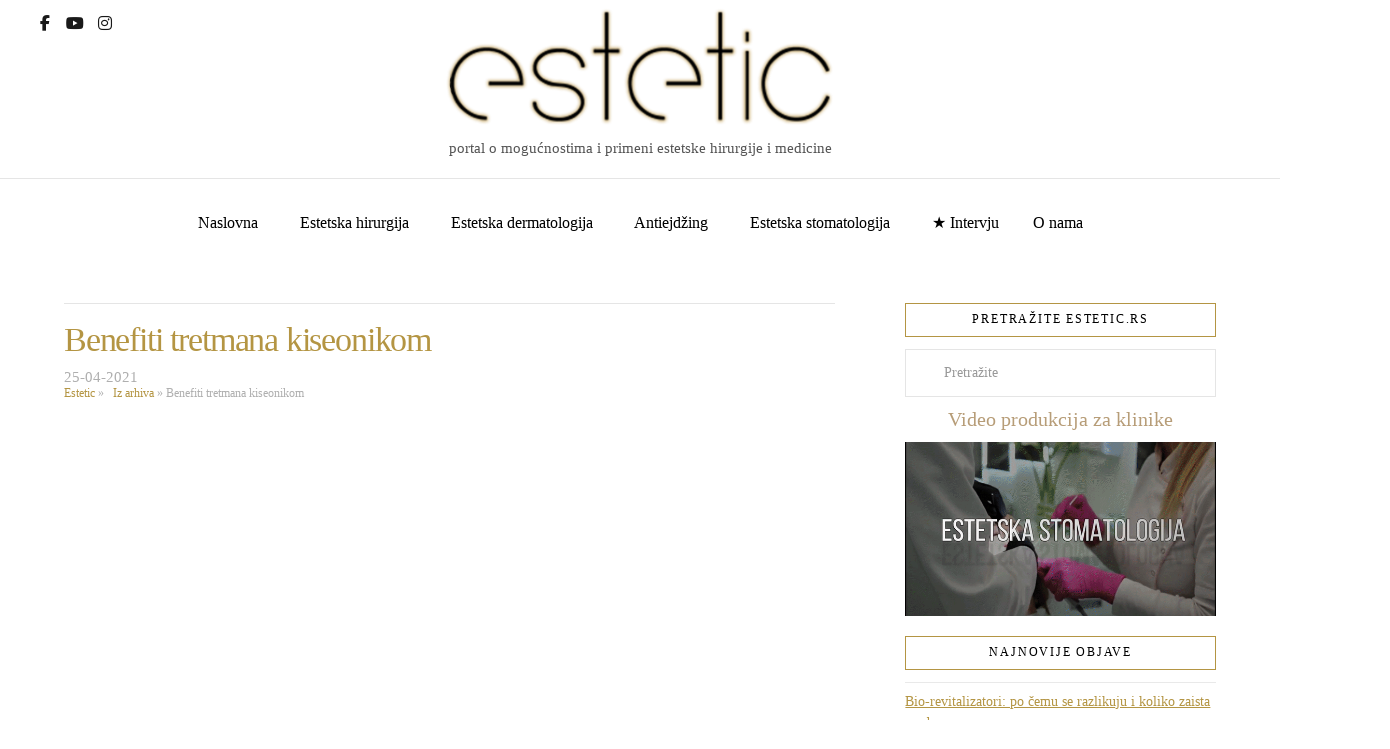

--- FILE ---
content_type: text/html; charset=UTF-8
request_url: https://estetic.rs/benefiti-tretmana-kiseonikom/
body_size: 22487
content:
<!DOCTYPE html>
<html class="no-js" lang="sr-RS">
<head>
<meta charset="UTF-8">
<meta name="viewport" content="width=device-width, initial-scale=1.0">
<link rel="pingback" href="https://estetic.rs/xmlrpc.php">
<meta name='robots' content='index, follow, max-image-preview:large, max-snippet:-1, max-video-preview:-1' />
	<style>img:is([sizes="auto" i], [sizes^="auto," i]) { contain-intrinsic-size: 3000px 1500px }</style>
	
	<!-- This site is optimized with the Yoast SEO plugin v16.2 - https://yoast.com/wordpress/plugins/seo/ -->
	<title>Benefiti tretmana kiseonikom - Estetic - Portal o estetskoj medicini i hirurgiji</title>
	<meta name="description" content="Benefiti tretmana kiseonikom - Zašto je kiseonik postao esktremno popularan među holivudskim zvezdama. Otkrivamo top 10 benefita tretmana kiseonikom." />
	<link rel="canonical" href="https://estetic.rs/benefiti-tretmana-kiseonikom/" />
	<meta property="og:locale" content="sr_RS" />
	<meta property="og:type" content="article" />
	<meta property="og:title" content="Benefiti tretmana kiseonikom - Estetic - Portal o estetskoj medicini i hirurgiji" />
	<meta property="og:description" content="Benefiti tretmana kiseonikom - Zašto je kiseonik postao esktremno popularan među holivudskim zvezdama. Otkrivamo top 10 benefita tretmana kiseonikom." />
	<meta property="og:url" content="https://estetic.rs/benefiti-tretmana-kiseonikom/" />
	<meta property="og:site_name" content="Estetic" />
	<meta property="article:publisher" content="https://www.facebook.com/estetic.rs/" />
	<meta property="article:published_time" content="2021-04-25T20:26:20+00:00" />
	<meta property="article:modified_time" content="2023-11-02T13:00:57+00:00" />
	<meta property="og:image" content="https://estetic.rs/wp-content/uploads/2021/04/oxy-gif.gif" />
	<meta property="og:image:width" content="800" />
	<meta property="og:image:height" content="450" />
	<meta name="twitter:card" content="summary_large_image" />
	<script type="application/ld+json" class="yoast-schema-graph">{"@context":"https://schema.org","@graph":[{"@type":"WebSite","@id":"https://estetic.rs/#website","url":"https://estetic.rs/","name":"Estetic","description":"Portal za Estetsku hirurgiju i  Anti-aging","potentialAction":[{"@type":"SearchAction","target":"https://estetic.rs/?s={search_term_string}","query-input":"required name=search_term_string"}],"inLanguage":"sr-RS"},{"@type":"ImageObject","@id":"https://estetic.rs/benefiti-tretmana-kiseonikom/#primaryimage","inLanguage":"sr-RS","url":"https://estetic.rs/wp-content/uploads/2021/04/oxy-gif.gif","contentUrl":"https://estetic.rs/wp-content/uploads/2021/04/oxy-gif.gif","width":800,"height":450},{"@type":"WebPage","@id":"https://estetic.rs/benefiti-tretmana-kiseonikom/#webpage","url":"https://estetic.rs/benefiti-tretmana-kiseonikom/","name":"Benefiti tretmana kiseonikom - Estetic - Portal o estetskoj medicini i hirurgiji","isPartOf":{"@id":"https://estetic.rs/#website"},"primaryImageOfPage":{"@id":"https://estetic.rs/benefiti-tretmana-kiseonikom/#primaryimage"},"datePublished":"2021-04-25T20:26:20+00:00","dateModified":"2023-11-02T13:00:57+00:00","author":{"@id":"https://estetic.rs/#/schema/person/3124328dc1a1092a7f866d1be266ee7d"},"description":"Benefiti tretmana kiseonikom - Za\u0161to je kiseonik postao esktremno popularan me\u0111u holivudskim zvezdama. Otkrivamo top 10 benefita tretmana kiseonikom.","breadcrumb":{"@id":"https://estetic.rs/benefiti-tretmana-kiseonikom/#breadcrumb"},"inLanguage":"sr-RS","potentialAction":[{"@type":"ReadAction","target":["https://estetic.rs/benefiti-tretmana-kiseonikom/"]}]},{"@type":"BreadcrumbList","@id":"https://estetic.rs/benefiti-tretmana-kiseonikom/#breadcrumb","itemListElement":[{"@type":"ListItem","position":1,"item":{"@type":"WebPage","@id":"https://estetic.rs/","url":"https://estetic.rs/","name":"Estetic"}},{"@type":"ListItem","position":2,"item":{"@type":"WebPage","@id":"https://estetic.rs/category/iz-arhiva/","url":"https://estetic.rs/category/iz-arhiva/","name":"\u00a0\u00a0Iz arhiva"}},{"@type":"ListItem","position":3,"item":{"@id":"https://estetic.rs/benefiti-tretmana-kiseonikom/#webpage"}}]},{"@type":"Person","@id":"https://estetic.rs/#/schema/person/3124328dc1a1092a7f866d1be266ee7d","name":"Estetic redakcija","image":{"@type":"ImageObject","@id":"https://estetic.rs/#personlogo","inLanguage":"sr-RS","url":"https://secure.gravatar.com/avatar/ef599a37d765260fd734613476b79b5aa960b33560aca4099abb970c2de7105f?s=96&d=mm&r=g","contentUrl":"https://secure.gravatar.com/avatar/ef599a37d765260fd734613476b79b5aa960b33560aca4099abb970c2de7105f?s=96&d=mm&r=g","caption":"Estetic redakcija"},"sameAs":["http://estetic.rs"]}]}</script>
	<!-- / Yoast SEO plugin. -->


<link rel='dns-prefetch' href='//static.addtoany.com' />
<link rel="alternate" type="application/rss+xml" title="Estetic &raquo; dovod" href="https://estetic.rs/feed/" />
<link rel="alternate" type="application/rss+xml" title="Estetic &raquo; dovod komentara" href="https://estetic.rs/comments/feed/" />
<link rel="alternate" type="application/rss+xml" title="Estetic &raquo; dovod komentara na Benefiti tretmana kiseonikom" href="https://estetic.rs/benefiti-tretmana-kiseonikom/feed/" />
<script type="text/javascript">
/* <![CDATA[ */
window._wpemojiSettings = {"baseUrl":"https:\/\/s.w.org\/images\/core\/emoji\/16.0.1\/72x72\/","ext":".png","svgUrl":"https:\/\/s.w.org\/images\/core\/emoji\/16.0.1\/svg\/","svgExt":".svg","source":{"concatemoji":"https:\/\/estetic.rs\/wp-includes\/js\/wp-emoji-release.min.js?ver=6.8.2"}};
/*! This file is auto-generated */
!function(s,n){var o,i,e;function c(e){try{var t={supportTests:e,timestamp:(new Date).valueOf()};sessionStorage.setItem(o,JSON.stringify(t))}catch(e){}}function p(e,t,n){e.clearRect(0,0,e.canvas.width,e.canvas.height),e.fillText(t,0,0);var t=new Uint32Array(e.getImageData(0,0,e.canvas.width,e.canvas.height).data),a=(e.clearRect(0,0,e.canvas.width,e.canvas.height),e.fillText(n,0,0),new Uint32Array(e.getImageData(0,0,e.canvas.width,e.canvas.height).data));return t.every(function(e,t){return e===a[t]})}function u(e,t){e.clearRect(0,0,e.canvas.width,e.canvas.height),e.fillText(t,0,0);for(var n=e.getImageData(16,16,1,1),a=0;a<n.data.length;a++)if(0!==n.data[a])return!1;return!0}function f(e,t,n,a){switch(t){case"flag":return n(e,"\ud83c\udff3\ufe0f\u200d\u26a7\ufe0f","\ud83c\udff3\ufe0f\u200b\u26a7\ufe0f")?!1:!n(e,"\ud83c\udde8\ud83c\uddf6","\ud83c\udde8\u200b\ud83c\uddf6")&&!n(e,"\ud83c\udff4\udb40\udc67\udb40\udc62\udb40\udc65\udb40\udc6e\udb40\udc67\udb40\udc7f","\ud83c\udff4\u200b\udb40\udc67\u200b\udb40\udc62\u200b\udb40\udc65\u200b\udb40\udc6e\u200b\udb40\udc67\u200b\udb40\udc7f");case"emoji":return!a(e,"\ud83e\udedf")}return!1}function g(e,t,n,a){var r="undefined"!=typeof WorkerGlobalScope&&self instanceof WorkerGlobalScope?new OffscreenCanvas(300,150):s.createElement("canvas"),o=r.getContext("2d",{willReadFrequently:!0}),i=(o.textBaseline="top",o.font="600 32px Arial",{});return e.forEach(function(e){i[e]=t(o,e,n,a)}),i}function t(e){var t=s.createElement("script");t.src=e,t.defer=!0,s.head.appendChild(t)}"undefined"!=typeof Promise&&(o="wpEmojiSettingsSupports",i=["flag","emoji"],n.supports={everything:!0,everythingExceptFlag:!0},e=new Promise(function(e){s.addEventListener("DOMContentLoaded",e,{once:!0})}),new Promise(function(t){var n=function(){try{var e=JSON.parse(sessionStorage.getItem(o));if("object"==typeof e&&"number"==typeof e.timestamp&&(new Date).valueOf()<e.timestamp+604800&&"object"==typeof e.supportTests)return e.supportTests}catch(e){}return null}();if(!n){if("undefined"!=typeof Worker&&"undefined"!=typeof OffscreenCanvas&&"undefined"!=typeof URL&&URL.createObjectURL&&"undefined"!=typeof Blob)try{var e="postMessage("+g.toString()+"("+[JSON.stringify(i),f.toString(),p.toString(),u.toString()].join(",")+"));",a=new Blob([e],{type:"text/javascript"}),r=new Worker(URL.createObjectURL(a),{name:"wpTestEmojiSupports"});return void(r.onmessage=function(e){c(n=e.data),r.terminate(),t(n)})}catch(e){}c(n=g(i,f,p,u))}t(n)}).then(function(e){for(var t in e)n.supports[t]=e[t],n.supports.everything=n.supports.everything&&n.supports[t],"flag"!==t&&(n.supports.everythingExceptFlag=n.supports.everythingExceptFlag&&n.supports[t]);n.supports.everythingExceptFlag=n.supports.everythingExceptFlag&&!n.supports.flag,n.DOMReady=!1,n.readyCallback=function(){n.DOMReady=!0}}).then(function(){return e}).then(function(){var e;n.supports.everything||(n.readyCallback(),(e=n.source||{}).concatemoji?t(e.concatemoji):e.wpemoji&&e.twemoji&&(t(e.twemoji),t(e.wpemoji)))}))}((window,document),window._wpemojiSettings);
/* ]]> */
</script>
<link rel='stylesheet' id='cnss_font_awesome_css-css' href='https://estetic.rs/wp-content/plugins/easy-social-icons/css/font-awesome/css/all.min.css?ver=6.7.2' type='text/css' media='all' />
<link rel='stylesheet' id='cnss_font_awesome_v4_shims-css' href='https://estetic.rs/wp-content/plugins/easy-social-icons/css/font-awesome/css/v4-shims.min.css?ver=6.7.2' type='text/css' media='all' />
<link rel='stylesheet' id='cnss_css-css' href='https://estetic.rs/wp-content/plugins/easy-social-icons/css/cnss.css?ver=1.0' type='text/css' media='all' />
<link rel='stylesheet' id='cnss_share_css-css' href='https://estetic.rs/wp-content/plugins/easy-social-icons/css/share.css?ver=1.0' type='text/css' media='all' />
<style id='wp-emoji-styles-inline-css' type='text/css'>

	img.wp-smiley, img.emoji {
		display: inline !important;
		border: none !important;
		box-shadow: none !important;
		height: 1em !important;
		width: 1em !important;
		margin: 0 0.07em !important;
		vertical-align: -0.1em !important;
		background: none !important;
		padding: 0 !important;
	}
</style>
<style id='classic-theme-styles-inline-css' type='text/css'>
/*! This file is auto-generated */
.wp-block-button__link{color:#fff;background-color:#32373c;border-radius:9999px;box-shadow:none;text-decoration:none;padding:calc(.667em + 2px) calc(1.333em + 2px);font-size:1.125em}.wp-block-file__button{background:#32373c;color:#fff;text-decoration:none}
</style>
<link rel='stylesheet' id='fvp-frontend-css' href='https://estetic.rs/wp-content/plugins/featured-video-plus/styles/frontend.css?ver=2.3.3' type='text/css' media='all' />
<link rel='stylesheet' id='rs-plugin-settings-css' href='https://estetic.rs/wp-content/plugins/revslider/public/assets/css/rs6.css?ver=6.4.11' type='text/css' media='all' />
<style id='rs-plugin-settings-inline-css' type='text/css'>
#rs-demo-id {}
</style>
<link rel='stylesheet' id='x-stack-css' href='https://estetic.rs/wp-content/themes/pro/framework/dist/css/site/stacks/ethos.css?ver=6.7.0' type='text/css' media='all' />
<link rel='stylesheet' id='x-child-css' href='https://estetic.rs/wp-content/themes/pro-child/style.css?ver=6.7.0' type='text/css' media='all' />
<link rel='stylesheet' id='addtoany-css' href='https://estetic.rs/wp-content/plugins/add-to-any/addtoany.min.css?ver=1.16' type='text/css' media='all' />
<link rel='stylesheet' id='__EPYT__style-css' href='https://estetic.rs/wp-content/plugins/youtube-embed-plus/styles/ytprefs.min.css?ver=14.2.3' type='text/css' media='all' />
<style id='__EPYT__style-inline-css' type='text/css'>

                .epyt-gallery-thumb {
                        width: 33.333%;
                }
                
</style>
<style id='cs-inline-css' type='text/css'>
@media (min-width:1200px){.x-hide-xl{display:none !important;}}@media (min-width:979px) and (max-width:1199px){.x-hide-lg{display:none !important;}}@media (min-width:767px) and (max-width:978px){.x-hide-md{display:none !important;}}@media (min-width:480px) and (max-width:766px){.x-hide-sm{display:none !important;}}@media (max-width:479px){.x-hide-xs{display:none !important;}} a,h1 a:hover,h2 a:hover,h3 a:hover,h4 a:hover,h5 a:hover,h6 a:hover,.x-breadcrumb-wrap a:hover,.x-comment-author a:hover,.x-comment-time:hover,.p-meta > span > a:hover,.format-link .link a:hover,.x-main .widget ul li a:hover,.x-main .widget ol li a:hover,.x-main .widget_tag_cloud .tagcloud a:hover,.x-sidebar .widget ul li a:hover,.x-sidebar .widget ol li a:hover,.x-sidebar .widget_tag_cloud .tagcloud a:hover,.x-portfolio .entry-extra .x-ul-tags li a:hover{color:rgb(180,149,67);}a:hover{color:rgb(0,0,0);}a.x-img-thumbnail:hover{border-color:rgb(180,149,67);}.x-main{width:70%;}.x-sidebar{width:calc( 100% - 70%);}.x-post-slider-archive-active .x-container.main:not(.x-row):not(.x-grid):before{top:0;}.x-content-sidebar-active .x-container.main:not(.x-row):not(.x-grid):before{right:calc( 100% - 70%);}.x-sidebar-content-active .x-container.main:not(.x-row):not(.x-grid):before{left:calc( 100% - 70%);}.x-full-width-active .x-container.main:not(.x-row):not(.x-grid):before{left:-5000em;}.h-landmark,.x-main .h-widget,.x-main .h-widget a.rsswidget,.x-main .h-widget a.rsswidget:hover,.x-main .widget.widget_pages .current_page_item a,.x-main .widget.widget_nav_menu .current-menu-item a,.x-main .widget.widget_pages .current_page_item a:hover,.x-main .widget.widget_nav_menu .current-menu-item a:hover,.x-sidebar .h-widget,.x-sidebar .h-widget a.rsswidget,.x-sidebar .h-widget a.rsswidget:hover,.x-sidebar .widget.widget_pages .current_page_item a,.x-sidebar .widget.widget_nav_menu .current-menu-item a,.x-sidebar .widget.widget_pages .current_page_item a:hover,.x-sidebar .widget.widget_nav_menu .current-menu-item a:hover{color:rgb(180,149,67);}.x-main .widget,.x-main .widget a,.x-main .widget ul li a,.x-main .widget ol li a,.x-main .widget_tag_cloud .tagcloud a,.x-main .widget_product_tag_cloud .tagcloud a,.x-main .widget a:hover,.x-main .widget ul li a:hover,.x-main .widget ol li a:hover,.x-main .widget_tag_cloud .tagcloud a:hover,.x-main .widget_product_tag_cloud .tagcloud a:hover,.x-main .widget_shopping_cart .buttons .button,.x-main .widget_price_filter .price_slider_amount .button,.x-sidebar .widget,.x-sidebar .widget a,.x-sidebar .widget ul li a,.x-sidebar .widget ol li a,.x-sidebar .widget_tag_cloud .tagcloud a,.x-sidebar .widget_product_tag_cloud .tagcloud a,.x-sidebar .widget a:hover,.x-sidebar .widget ul li a:hover,.x-sidebar .widget ol li a:hover,.x-sidebar .widget_tag_cloud .tagcloud a:hover,.x-sidebar .widget_product_tag_cloud .tagcloud a:hover,.x-sidebar .widget_shopping_cart .buttons .button,.x-sidebar .widget_price_filter .price_slider_amount .button{color:rgb(180,149,67);}.x-main .h-widget,.x-main .widget.widget_pages .current_page_item,.x-main .widget.widget_nav_menu .current-menu-item,.x-sidebar .h-widget,.x-sidebar .widget.widget_pages .current_page_item,.x-sidebar .widget.widget_nav_menu .current-menu-item{border-color:rgb(180,149,67);}.x-post-slider{height:480px;}.archive .x-post-slider{height:480px;}.x-post-slider .x-post-slider-entry{padding-bottom:480px;}.archive .x-post-slider .x-post-slider-entry{padding-bottom:480px;}.format-link .link a,.x-portfolio .entry-extra .x-ul-tags li a{color:rgb(0,0,0);}.p-meta > span > a,.x-nav-articles a,.entry-top-navigation .entry-parent,.option-set .x-index-filters,.option-set .x-portfolio-filters,.option-set .x-index-filters-menu >li >a:hover,.option-set .x-index-filters-menu >li >a.selected,.option-set .x-portfolio-filters-menu > li > a:hover,.option-set .x-portfolio-filters-menu > li > a.selected{color:rgb(0,0,0);}.x-nav-articles a,.entry-top-navigation .entry-parent,.option-set .x-index-filters,.option-set .x-portfolio-filters,.option-set .x-index-filters i,.option-set .x-portfolio-filters i{border-color:rgb(0,0,0);}.x-nav-articles a:hover,.entry-top-navigation .entry-parent:hover,.option-set .x-index-filters:hover i,.option-set .x-portfolio-filters:hover i{background-color:rgb(0,0,0);}@media (max-width:978.98px){.x-content-sidebar-active .x-container.main:not(.x-row):not(.x-grid):before,.x-sidebar-content-active .x-container.main:not(.x-row):not(.x-grid):before{left:-5000em;}body .x-main .widget,body .x-main .widget a,body .x-main .widget a:hover,body .x-main .widget ul li a,body .x-main .widget ol li a,body .x-main .widget ul li a:hover,body .x-main .widget ol li a:hover,body .x-sidebar .widget,body .x-sidebar .widget a,body .x-sidebar .widget a:hover,body .x-sidebar .widget ul li a,body .x-sidebar .widget ol li a,body .x-sidebar .widget ul li a:hover,body .x-sidebar .widget ol li a:hover{color:rgb(0,0,0);}body .x-main .h-widget,body .x-main .widget.widget_pages .current_page_item a,body .x-main .widget.widget_nav_menu .current-menu-item a,body .x-main .widget.widget_pages .current_page_item a:hover,body .x-main .widget.widget_nav_menu .current-menu-item a:hover,body .x-sidebar .h-widget,body .x-sidebar .widget.widget_pages .current_page_item a,body .x-sidebar .widget.widget_nav_menu .current-menu-item a,body .x-sidebar .widget.widget_pages .current_page_item a:hover,body .x-sidebar .widget.widget_nav_menu .current-menu-item a:hover{color:rgb(0,0,0);}body .x-main .h-widget,body .x-main .widget.widget_pages .current_page_item,body .x-main .widget.widget_nav_menu .current-menu-item,body .x-sidebar .h-widget,body .x-sidebar .widget.widget_pages .current_page_item,body .x-sidebar .widget.widget_nav_menu .current-menu-item{border-color:rgb(0,0,0);}}@media (max-width:766.98px){.x-post-slider,.archive .x-post-slider{height:auto !important;}.x-post-slider .x-post-slider-entry,.archive .x-post-slider .x-post-slider-entry{padding-bottom:65% !important;}}html{font-size:14px;}@media (min-width:479px){html{font-size:14px;}}@media (min-width:766px){html{font-size:14px;}}@media (min-width:978px){html{font-size:14px;}}@media (min-width:1199px){html{font-size:14px;}}body{font-style:normal;font-weight:inherit;color:rgb(0,0,0);background-color:rgb(255,255,255);}.w-b{font-weight:inherit !important;}h1,h2,h3,h4,h5,h6,.h1,.h2,.h3,.h4,.h5,.h6,.x-text-headline{font-family:inherit;font-style:normal;font-weight:inherit;}h1,.h1{letter-spacing:-0.035em;}h2,.h2{letter-spacing:-0.035em;}h3,.h3{letter-spacing:-0.035em;}h4,.h4{letter-spacing:-0.035em;}h5,.h5{letter-spacing:-0.035em;}h6,.h6{letter-spacing:-0.035em;}.w-h{font-weight:inherit !important;}.x-container.width{width:90%;}.x-container.max{max-width:1400px;}.x-bar-content.x-container.width{flex-basis:90%;}.x-main.full{float:none;clear:both;display:block;width:auto;}@media (max-width:978.98px){.x-main.full,.x-main.left,.x-main.right,.x-sidebar.left,.x-sidebar.right{float:none;display:block;width:auto !important;}}.entry-header,.entry-content{font-size:1.2rem;}body,input,button,select,textarea{font-family:inherit;}h1,h2,h3,h4,h5,h6,.h1,.h2,.h3,.h4,.h5,.h6,h1 a,h2 a,h3 a,h4 a,h5 a,h6 a,.h1 a,.h2 a,.h3 a,.h4 a,.h5 a,.h6 a,blockquote{color:rgb(0,0,0);}.cfc-h-tx{color:rgb(0,0,0) !important;}.cfc-h-bd{border-color:rgb(0,0,0) !important;}.cfc-h-bg{background-color:rgb(0,0,0) !important;}.cfc-b-tx{color:rgb(0,0,0) !important;}.cfc-b-bd{border-color:rgb(0,0,0) !important;}.cfc-b-bg{background-color:rgb(0,0,0) !important;}.x-btn,.button,[type="submit"]{color:#ffffff;border-color:rgb(255,255,255);background-color:rgb(180,149,67);text-shadow:0 0.075em 0.075em rgba(0,0,0,0.5);border-radius:0.25em;}.x-btn:hover,.button:hover,[type="submit"]:hover{color:rgb(180,149,67);border-color:rgb(180,149,67);background-color:rgb(255,255,255);text-shadow:0 0.075em 0.075em rgba(0,0,0,0.5);}.x-btn.x-btn-real,.x-btn.x-btn-real:hover{margin-bottom:0.25em;text-shadow:0 0.075em 0.075em rgba(0,0,0,0.65);}.x-btn.x-btn-real{box-shadow:0 0.25em 0 0 #a71000,0 4px 9px rgba(0,0,0,0.75);}.x-btn.x-btn-real:hover{box-shadow:0 0.25em 0 0 #a71000,0 4px 9px rgba(0,0,0,0.75);}.x-btn.x-btn-flat,.x-btn.x-btn-flat:hover{margin-bottom:0;text-shadow:0 0.075em 0.075em rgba(0,0,0,0.65);box-shadow:none;}.x-btn.x-btn-transparent,.x-btn.x-btn-transparent:hover{margin-bottom:0;border-width:3px;text-shadow:none;text-transform:uppercase;background-color:transparent;box-shadow:none;}.bg .mejs-container,.x-video .mejs-container{position:unset !important;} @font-face{font-family:'FontAwesomePro';font-style:normal;font-weight:900;font-display:block;src:url('https://estetic.rs/wp-content/themes/pro/cornerstone/assets/fonts/fa-solid-900.woff2?ver=6.7.2') format('woff2'),url('https://estetic.rs/wp-content/themes/pro/cornerstone/assets/fonts/fa-solid-900.ttf?ver=6.7.2') format('truetype');}[data-x-fa-pro-icon]{font-family:"FontAwesomePro" !important;}[data-x-fa-pro-icon]:before{content:attr(data-x-fa-pro-icon);}[data-x-icon],[data-x-icon-o],[data-x-icon-l],[data-x-icon-s],[data-x-icon-b],[data-x-icon-sr],[data-x-icon-ss],[data-x-icon-sl],[data-x-fa-pro-icon],[class*="cs-fa-"]{display:inline-flex;font-style:normal;font-weight:400;text-decoration:inherit;text-rendering:auto;-webkit-font-smoothing:antialiased;-moz-osx-font-smoothing:grayscale;}[data-x-icon].left,[data-x-icon-o].left,[data-x-icon-l].left,[data-x-icon-s].left,[data-x-icon-b].left,[data-x-icon-sr].left,[data-x-icon-ss].left,[data-x-icon-sl].left,[data-x-fa-pro-icon].left,[class*="cs-fa-"].left{margin-right:0.5em;}[data-x-icon].right,[data-x-icon-o].right,[data-x-icon-l].right,[data-x-icon-s].right,[data-x-icon-b].right,[data-x-icon-sr].right,[data-x-icon-ss].right,[data-x-icon-sl].right,[data-x-fa-pro-icon].right,[class*="cs-fa-"].right{margin-left:0.5em;}[data-x-icon]:before,[data-x-icon-o]:before,[data-x-icon-l]:before,[data-x-icon-s]:before,[data-x-icon-b]:before,[data-x-icon-sr]:before,[data-x-icon-ss]:before,[data-x-icon-sl]:before,[data-x-fa-pro-icon]:before,[class*="cs-fa-"]:before{line-height:1;}@font-face{font-family:'FontAwesome';font-style:normal;font-weight:900;font-display:block;src:url('https://estetic.rs/wp-content/themes/pro/cornerstone/assets/fonts/fa-solid-900.woff2?ver=6.7.2') format('woff2'),url('https://estetic.rs/wp-content/themes/pro/cornerstone/assets/fonts/fa-solid-900.ttf?ver=6.7.2') format('truetype');}[data-x-icon],[data-x-icon-s],[data-x-icon][class*="cs-fa-"]{font-family:"FontAwesome" !important;font-weight:900;}[data-x-icon]:before,[data-x-icon][class*="cs-fa-"]:before{content:attr(data-x-icon);}[data-x-icon-s]:before{content:attr(data-x-icon-s);}@font-face{font-family:'FontAwesomeRegular';font-style:normal;font-weight:400;font-display:block;src:url('https://estetic.rs/wp-content/themes/pro/cornerstone/assets/fonts/fa-regular-400.woff2?ver=6.7.2') format('woff2'),url('https://estetic.rs/wp-content/themes/pro/cornerstone/assets/fonts/fa-regular-400.ttf?ver=6.7.2') format('truetype');}@font-face{font-family:'FontAwesomePro';font-style:normal;font-weight:400;font-display:block;src:url('https://estetic.rs/wp-content/themes/pro/cornerstone/assets/fonts/fa-regular-400.woff2?ver=6.7.2') format('woff2'),url('https://estetic.rs/wp-content/themes/pro/cornerstone/assets/fonts/fa-regular-400.ttf?ver=6.7.2') format('truetype');}[data-x-icon-o]{font-family:"FontAwesomeRegular" !important;}[data-x-icon-o]:before{content:attr(data-x-icon-o);}@font-face{font-family:'FontAwesomeLight';font-style:normal;font-weight:300;font-display:block;src:url('https://estetic.rs/wp-content/themes/pro/cornerstone/assets/fonts/fa-light-300.woff2?ver=6.7.2') format('woff2'),url('https://estetic.rs/wp-content/themes/pro/cornerstone/assets/fonts/fa-light-300.ttf?ver=6.7.2') format('truetype');}@font-face{font-family:'FontAwesomePro';font-style:normal;font-weight:300;font-display:block;src:url('https://estetic.rs/wp-content/themes/pro/cornerstone/assets/fonts/fa-light-300.woff2?ver=6.7.2') format('woff2'),url('https://estetic.rs/wp-content/themes/pro/cornerstone/assets/fonts/fa-light-300.ttf?ver=6.7.2') format('truetype');}[data-x-icon-l]{font-family:"FontAwesomeLight" !important;font-weight:300;}[data-x-icon-l]:before{content:attr(data-x-icon-l);}@font-face{font-family:'FontAwesomeBrands';font-style:normal;font-weight:normal;font-display:block;src:url('https://estetic.rs/wp-content/themes/pro/cornerstone/assets/fonts/fa-brands-400.woff2?ver=6.7.2') format('woff2'),url('https://estetic.rs/wp-content/themes/pro/cornerstone/assets/fonts/fa-brands-400.ttf?ver=6.7.2') format('truetype');}[data-x-icon-b]{font-family:"FontAwesomeBrands" !important;}[data-x-icon-b]:before{content:attr(data-x-icon-b);}.widget.widget_rss li .rsswidget:before{content:"\f35d";padding-right:0.4em;font-family:"FontAwesome";} .m5lv-0.x-bar{height:0em;box-shadow:0em 0.15em 2em rgba(0,0,0,0.15);z-index:109999;}.m5lv-0 .x-bar-content{justify-content:flex-end;height:0em;}.m5lv-0.x-bar-space{height:0em;}.m5lv-1.x-bar{border-top-width:0;border-right-width:0;border-bottom-width:0;border-left-width:0;font-size:16px;}.m5lv-1 .x-bar-content{display:flex;align-items:center;flex-grow:0;flex-shrink:1;}.m5lv-1.x-bar-space{font-size:16px;}.m5lv-2.x-bar{background-color:#ffffff;}.m5lv-2 .x-bar-content{flex-basis:100%;}.m5lv-2.x-bar-outer-spacers:after,.m5lv-2.x-bar-outer-spacers:before{flex-basis:2em;width:2em!important;height:2em;}.m5lv-3 .x-bar-content{flex-direction:row;}.m5lv-4.x-bar{height:.5em;}.m5lv-4 .x-bar-content{height:.5em;}.m5lv-4.x-bar-space{height:.5em;}.m5lv-5.x-bar{box-shadow:0em 0.15em 2em rgba(0,0,0,0);z-index:9999;}.m5lv-6 .x-bar-content{justify-content:space-between;}.m5lv-7.x-bar{height:3em;}.m5lv-7 .x-bar-content{height:3em;}.m5lv-7.x-bar-space{height:3em;}.m5lv-8.x-bar{height:6em;}.m5lv-8 .x-bar-content{height:6em;}.m5lv-8.x-bar-space{height:6em;}.m5lv-9 .x-bar-content{flex-direction:column;}.m5lv-a .x-bar-content{justify-content:center;}.m5lv-b.x-bar{height:8em;}.m5lv-b .x-bar-content{height:8em;}.m5lv-b.x-bar-space{height:8em;}.m5lv-c.x-bar{height:1em;}.m5lv-c .x-bar-content{height:1em;}.m5lv-c.x-bar-space{height:1em;}.m5lv-d.x-bar{height:20px;background-color:rgba(255,255,255,0.56);}.m5lv-d .x-bar-content{flex-basis:60%;height:20px;max-width:500px;}.m5lv-d.x-bar-outer-spacers:after,.m5lv-d.x-bar-outer-spacers:before{flex-basis:0em;width:0em!important;height:0em;}.m5lv-d.x-bar-space{height:20px;}.m5lv-e.x-bar{height:5em;}.m5lv-e .x-bar-content{height:5em;}.m5lv-e.x-bar-space{height:5em;}.m5lv-f.x-bar-container{display:flex;align-items:center;border-top-width:0;border-right-width:0;border-bottom-width:0;border-left-width:0;font-size:1em;z-index:1;}.m5lv-g.x-bar-container{flex-direction:row;flex-basis:auto;}.m5lv-h.x-bar-container{justify-content:space-between;flex-grow:0;flex-shrink:1;}.m5lv-j.x-bar-container{margin-top:-47px;margin-right:0px;margin-bottom:0px;margin-left:0px;}.m5lv-k.x-bar-container{justify-content:center;flex-grow:1;flex-shrink:0;}.m5lv-l.x-bar-container{max-width:1500px;}.m5lv-m.x-bar-container{flex-direction:column;flex-basis:0%;}.m5lv-n.x-anchor {width:2.75em;height:2.75em;margin-top:0em;margin-right:0em;margin-bottom:-5em;margin-left:0em;border-top-width:2px;border-right-width:2px;border-bottom-width:2px;border-left-width:2px;border-top-style:solid;border-right-style:solid;border-bottom-style:solid;border-left-style:solid;border-top-color:rgba(180,149,67,0.7);border-right-color:rgba(180,149,67,0.7);border-bottom-color:rgba(180,149,67,0.7);border-left-color:rgba(180,149,67,0.7);background-color:rgba(255,255,255,0.6);box-shadow:0em 0.15em 0.65em 0em rgba(0,0,0,0);}.m5lv-n.x-anchor:hover,.m5lv-n.x-anchor[class*="active"],[data-x-effect-provider*="colors"]:hover .m5lv-n.x-anchor {border-top-color:rgb(180,149,67);border-right-color:rgb(180,149,67);border-bottom-color:rgb(180,149,67);border-left-color:rgb(180,149,67);background-color:rgba(255,255,255,0.8);}.m5lv-n.x-anchor .x-graphic {margin-top:5px;margin-right:5px;margin-bottom:5px;margin-left:5px;}.m5lv-n.x-anchor .x-graphic-icon {font-size:1.25em;width:1em;color:rgba(0,0,0,1);border-top-width:0;border-right-width:0;border-bottom-width:0;border-left-width:0;height:1em;line-height:1em;background-color:transparent;}.m5lv-n.x-anchor:hover .x-graphic-icon,.m5lv-n.x-anchor[class*="active"] .x-graphic-icon,[data-x-effect-provider*="colors"]:hover .m5lv-n.x-anchor .x-graphic-icon {color:rgba(0,0,0,0.5);}.m5lv-n.x-anchor .x-toggle {color:rgba(0,0,0,1);}.m5lv-n.x-anchor:hover .x-toggle,.m5lv-n.x-anchor[class*="active"] .x-toggle,[data-x-effect-provider*="colors"]:hover .m5lv-n.x-anchor .x-toggle {color:rgba(0,0,0,0.5);}.m5lv-n.x-anchor .x-toggle-burger {width:12em;margin-top:3.25em;margin-right:0;margin-bottom:3.25em;margin-left:0;font-size:0.1em;}.m5lv-n.x-anchor .x-toggle-burger-bun-t {transform:translate3d(0,calc(3.25em * -1),0);}.m5lv-n.x-anchor .x-toggle-burger-bun-b {transform:translate3d(0,3.25em,0);}.m5lv-o.x-anchor {font-size:1em;}.m5lv-o.x-anchor .x-anchor-content {display:flex;flex-direction:row;justify-content:center;align-items:center;}.m5lv-p.x-anchor {border-top-width:0;border-right-width:0;border-bottom-width:0;border-left-width:0;background-color:transparent;}.m5lv-p.x-anchor .x-anchor-content {padding-top:0.75em;padding-right:0.75em;padding-bottom:0.75em;padding-left:0.75em;}.m5lv-p.x-anchor .x-anchor-text {margin-top:5px;margin-bottom:5px;margin-left:5px;}.m5lv-p.x-anchor .x-anchor-text-primary {font-family:inherit;font-size:1em;font-style:normal;font-weight:400;line-height:1;}.m5lv-p.x-anchor .x-anchor-sub-indicator {margin-top:5px;margin-right:5px;margin-bottom:5px;margin-left:5px;font-size:1em;color:rgba(0,0,0,1);}.m5lv-p.x-anchor:hover .x-anchor-sub-indicator,.m5lv-p.x-anchor[class*="active"] .x-anchor-sub-indicator,[data-x-effect-provider*="colors"]:hover .m5lv-p.x-anchor .x-anchor-sub-indicator {color:rgba(0,0,0,0.5);}.m5lv-q.x-anchor .x-anchor-text {margin-right:5px;}.m5lv-r.x-anchor .x-anchor-text-primary {text-align:center;color:rgb(180,149,67);}.m5lv-r.x-anchor:hover .x-anchor-text-primary,.m5lv-r.x-anchor[class*="active"] .x-anchor-text-primary,[data-x-effect-provider*="colors"]:hover .m5lv-r.x-anchor .x-anchor-text-primary {color:rgb(0,0,0);}.m5lv-s.x-anchor .x-anchor-text-primary {color:rgba(0,0,0,1);}.m5lv-t.x-anchor:hover .x-anchor-text-primary,.m5lv-t.x-anchor[class*="active"] .x-anchor-text-primary,[data-x-effect-provider*="colors"]:hover .m5lv-t.x-anchor .x-anchor-text-primary {color:rgb(180,149,67);}.m5lv-u.x-anchor .x-anchor-text {margin-right:auto;}.m5lv-u.x-anchor:hover .x-anchor-text-primary,.m5lv-u.x-anchor[class*="active"] .x-anchor-text-primary,[data-x-effect-provider*="colors"]:hover .m5lv-u.x-anchor .x-anchor-text-primary {color:rgba(0,0,0,0.5);}.m5lv-v{font-size:16px;transition-duration:500ms;}.m5lv-v .x-off-canvas-bg{background-color:rgba(0,0,0,0.75);transition-duration:500ms;transition-timing-function:cubic-bezier(0.400,0.000,0.200,1.000);}.m5lv-v .x-off-canvas-close{width:calc(1em * 2);height:calc(1em * 2);font-size:2em;color:rgb(0,0,0);transition-duration:0.3s,500ms,500ms;transition-timing-function:ease-in-out,cubic-bezier(0.400,0.000,0.200,1.000),cubic-bezier(0.400,0.000,0.200,1.000);}.m5lv-v .x-off-canvas-close:focus,.m5lv-v .x-off-canvas-close:hover{color:rgba(0,0,0,1);}.m5lv-v .x-off-canvas-content{max-width:24em;padding-top:calc(2em * 2);padding-right:calc(2em * 2);padding-bottom:calc(2em * 2);padding-left:calc(2em * 2);border-top-width:0;border-right-width:0;border-bottom-width:0;border-left-width:0;background-color:#ffffff;box-shadow:0em 0em 2em 0em rgba(0,0,0,0.25);transition-duration:500ms;transition-timing-function:cubic-bezier(0.400,0.000,0.200,1.000);}.m5lv-w,.m5lv-w .x-anchor{transition-duration:300ms;transition-timing-function:cubic-bezier(0.400,0.000,0.200,1.000);}.m5lv-x{font-size:1em;}.m5lv-y{margin-top:-11px;margin-right:0px;margin-bottom:0px;margin-left:0px;display:flex;flex-direction:row;justify-content:space-around;align-items:stretch;align-self:center;flex-grow:0;flex-shrink:0;flex-basis:auto;}.m5lv-y > li,.m5lv-y > li > a{flex-grow:0;flex-shrink:1;flex-basis:auto;}.m5lv-z.x-text{margin-top:-23px;}.m5lv-10.x-text{margin-right:0em;margin-bottom:0em;margin-left:0em;}.m5lv-11.x-text{border-top-width:0;border-right-width:0;border-bottom-width:0;border-left-width:0;font-family:inherit;font-style:normal;font-weight:400;line-height:1.4;letter-spacing:0em;text-transform:none;}.m5lv-11.x-text > :first-child{margin-top:0;}.m5lv-11.x-text > :last-child{margin-bottom:0;}.m5lv-13.x-text{font-size:1em;color:rgba(0,0,0,1);}.m5lv-14.x-text{margin-top:-60px;padding-top:2.5em;padding-right:0em;padding-bottom:0em;padding-left:0em;font-size:10px;text-align:center;}.m5lv-15.x-text{color:rgb(85,85,85);}.m5lv-16.x-text{margin-top:-24px;font-size:15px;}.m5lv-17.x-text{width:25000px;}.m5lv-18.x-image{font-size:1em;margin-right:0px;margin-bottom:0px;margin-left:0px;border-top-width:0;border-right-width:0;border-bottom-width:0;border-left-width:0;background-color:transparent;}.m5lv-18.x-image img{width:100%;aspect-ratio:auto;}.m5lv-19.x-image{width:400px;max-width:500px;margin-top:-27px;}.m5lv-1a.x-image{width:300px;max-width:300px;margin-top:10px;}.m5lv-1b .x-dropdown {width:14em;font-size:16px;border-top-width:0;border-right-width:0;border-bottom-width:0;border-left-width:0;background-color:#ffffff;box-shadow:0em 0.15em 2em 0em rgba(0,0,0,0.15);transition-duration:500ms,500ms,0s;transition-timing-function:cubic-bezier(0.400,0.000,0.200,1.000);}.m5lv-1b .x-dropdown:not(.x-active) {transition-delay:0s,0s,500ms;}  .m5m6-0.x-bar{height:2px;background-color:rgb(180,149,67);}.m5m6-0 .x-bar-content{justify-content:space-between;height:2px;}.m5m6-1.x-bar{border-top-width:0;border-right-width:0;border-bottom-width:0;border-left-width:0;}.m5m6-2.x-bar{font-size:16px;box-shadow:0em 0.15em 2em rgba(0,0,0,0);z-index:9999;}.m5m6-2 .x-bar-content{display:flex;align-items:center;flex-grow:0;flex-shrink:1;flex-basis:100%;}.m5m6-2.x-bar-outer-spacers:after,.m5m6-2.x-bar-outer-spacers:before{flex-basis:2em;width:2em!important;height:2em;}.m5m6-2.x-bar-space{font-size:16px;}.m5m6-3 .x-bar-content{flex-direction:row;}.m5m6-4.x-bar{height:6em;background-color:#ffffff;}.m5m6-4 .x-bar-content{height:6em;}.m5m6-5 .x-bar-content{justify-content:center;}.m5m6-6.x-bar{height:4em;border-bottom-style:solid;border-bottom-color:rgb(180,149,67);background-color:rgb(255,255,255);}.m5m6-6 .x-bar-content{height:4em;}.m5m6-7.x-bar{border-top-width:20px;border-right-width:20px;border-bottom-width:2px;border-left-width:20px;border-top-style:none;border-right-style:none;border-left-style:none;border-top-color:rgb(180,149,67);border-right-color:rgb(180,149,67);border-left-color:rgb(180,149,67);}.m5m6-8.x-bar{border-top-width:0px;border-right-width:0px;border-bottom-width:4px;border-left-width:0px;border-top-style:solid;border-right-style:solid;border-left-style:solid;border-top-color:transparent;border-right-color:transparent;border-left-color:transparent;}.m5m6-8 .x-bar-content{flex-direction:column;}.m5m6-9.x-bar-container{display:flex;flex-direction:row;justify-content:space-between;align-items:center;flex-grow:0;flex-shrink:1;flex-basis:auto;border-top-width:0;border-right-width:0;border-bottom-width:0;border-left-width:0;font-size:1em;z-index:1;}.m5m6-a.x-image{font-size:1em;margin-top:-14px;margin-right:19px;margin-bottom:0px;margin-left:0px;border-top-width:0;border-right-width:0;border-bottom-width:0;border-left-width:0;background-color:transparent;}.m5m6-a.x-image img{aspect-ratio:auto;}.m5m6-b{font-size:1em;display:flex;flex-direction:row;justify-content:space-around;align-items:stretch;align-self:stretch;flex-grow:0;flex-shrink:0;flex-basis:auto;}.m5m6-b > li,.m5m6-b > li > a{flex-grow:0;flex-shrink:1;flex-basis:auto;}.m5m6-c .x-dropdown {width:14em;font-size:16px;border-top-width:0;border-right-width:0;border-bottom-width:0;border-left-width:0;background-color:#ffffff;box-shadow:0em 0.15em 2em 0em rgba(0,0,0,0.15);transition-duration:500ms,500ms,0s;transition-timing-function:cubic-bezier(0.400,0.000,0.200,1.000);}.m5m6-c .x-dropdown:not(.x-active) {transition-delay:0s,0s,500ms;}.m5m6-d.x-anchor {border-top-width:0;border-right-width:0;border-bottom-width:0;border-left-width:0;font-size:1em;background-color:transparent;}.m5m6-d.x-anchor .x-anchor-content {display:flex;flex-direction:row;justify-content:center;align-items:center;padding-top:0.75em;padding-right:0.75em;padding-bottom:0.75em;padding-left:0.75em;}.m5m6-d.x-anchor .x-anchor-text-primary {font-family:inherit;font-style:normal;font-weight:400;line-height:1;}.m5m6-d.x-anchor .x-anchor-sub-indicator {margin-top:5px;margin-right:5px;margin-bottom:5px;margin-left:5px;font-size:1em;color:rgba(0,0,0,1);}.m5m6-d.x-anchor:hover .x-anchor-sub-indicator,.m5m6-d.x-anchor[class*="active"] .x-anchor-sub-indicator,[data-x-effect-provider*="colors"]:hover .m5m6-d.x-anchor .x-anchor-sub-indicator {color:rgba(0,0,0,0.5);}.m5m6-e.x-anchor .x-anchor-text {margin-top:5px;margin-bottom:5px;margin-left:5px;}.m5m6-e.x-anchor .x-anchor-text-primary {font-size:1em;}.m5m6-f.x-anchor .x-anchor-text {margin-right:5px;}.m5m6-g.x-anchor .x-anchor-text-primary {text-transform:uppercase;color:rgb(180,149,67);}.m5m6-g.x-anchor:hover .x-anchor-text-primary,.m5m6-g.x-anchor[class*="active"] .x-anchor-text-primary,[data-x-effect-provider*="colors"]:hover .m5m6-g.x-anchor .x-anchor-text-primary {color:rgb(0,0,0);}.m5m6-h.x-anchor .x-anchor-text {margin-right:auto;}.m5m6-h.x-anchor .x-anchor-text-primary {color:rgba(0,0,0,1);}.m5m6-h.x-anchor:hover .x-anchor-text-primary,.m5m6-h.x-anchor[class*="active"] .x-anchor-text-primary,[data-x-effect-provider*="colors"]:hover .m5m6-h.x-anchor .x-anchor-text-primary {color:rgba(0,0,0,0.5);}.m5m6-j.x-anchor .x-anchor-text-primary {font-size:10px;}.m5m6-k.x-anchor .x-anchor-text {margin-top:-7px;margin-right:0px;margin-bottom:0px;margin-left:0px;} ul li{list-style-type:none;}
</style>
<script type="text/javascript" src="https://estetic.rs/wp-includes/js/jquery/jquery.min.js?ver=3.7.1" id="jquery-core-js"></script>
<script type="text/javascript" src="https://estetic.rs/wp-includes/js/jquery/jquery-migrate.min.js?ver=3.4.1" id="jquery-migrate-js"></script>
<script type="text/javascript" src="https://estetic.rs/wp-content/plugins/easy-social-icons/js/cnss.js?ver=1.0" id="cnss_js-js"></script>
<script type="text/javascript" src="https://estetic.rs/wp-content/plugins/easy-social-icons/js/share.js?ver=1.0" id="cnss_share_js-js"></script>
<script type="text/javascript" id="addtoany-core-js-before">
/* <![CDATA[ */
window.a2a_config=window.a2a_config||{};a2a_config.callbacks=[];a2a_config.overlays=[];a2a_config.templates={};a2a_localize = {
	Share: "Share",
	Save: "Save",
	Subscribe: "Subscribe",
	Email: "Email",
	Bookmark: "Bookmark",
	ShowAll: "Show all",
	ShowLess: "Show less",
	FindServices: "Find service(s)",
	FindAnyServiceToAddTo: "Instantly find any service to add to",
	PoweredBy: "Powered by",
	ShareViaEmail: "Share via email",
	SubscribeViaEmail: "Subscribe via email",
	BookmarkInYourBrowser: "Bookmark in your browser",
	BookmarkInstructions: "Press Ctrl+D or \u2318+D to bookmark this page",
	AddToYourFavorites: "Add to your favorites",
	SendFromWebOrProgram: "Send from any email address or email program",
	EmailProgram: "Email program",
	More: "More&#8230;",
	ThanksForSharing: "Thanks for sharing!",
	ThanksForFollowing: "Thanks for following!"
};
/* ]]> */
</script>
<script type="text/javascript" defer src="https://static.addtoany.com/menu/page.js" id="addtoany-core-js"></script>
<script type="text/javascript" defer src="https://estetic.rs/wp-content/plugins/add-to-any/addtoany.min.js?ver=1.1" id="addtoany-jquery-js"></script>
<script type="text/javascript" src="https://estetic.rs/wp-content/plugins/featured-video-plus/js/jquery.fitvids.min.js?ver=master-2015-08" id="jquery.fitvids-js"></script>
<script type="text/javascript" id="fvp-frontend-js-extra">
/* <![CDATA[ */
var fvpdata = {"ajaxurl":"https:\/\/estetic.rs\/wp-admin\/admin-ajax.php","nonce":"7489e5ad81","fitvids":"1","dynamic":"","overlay":"","opacity":"0.75","color":"b","width":"640"};
/* ]]> */
</script>
<script type="text/javascript" src="https://estetic.rs/wp-content/plugins/featured-video-plus/js/frontend.min.js?ver=2.3.3" id="fvp-frontend-js"></script>
<script type="text/javascript" id="__ytprefs__-js-extra">
/* <![CDATA[ */
var _EPYT_ = {"ajaxurl":"https:\/\/estetic.rs\/wp-admin\/admin-ajax.php","security":"f1605b8efd","gallery_scrolloffset":"20","eppathtoscripts":"https:\/\/estetic.rs\/wp-content\/plugins\/youtube-embed-plus\/scripts\/","eppath":"https:\/\/estetic.rs\/wp-content\/plugins\/youtube-embed-plus\/","epresponsiveselector":"[\"iframe.__youtube_prefs_widget__\"]","epdovol":"1","version":"14.2.3","evselector":"iframe.__youtube_prefs__[src], iframe[src*=\"youtube.com\/embed\/\"], iframe[src*=\"youtube-nocookie.com\/embed\/\"]","ajax_compat":"","maxres_facade":"eager","ytapi_load":"light","pause_others":"","stopMobileBuffer":"1","facade_mode":"","not_live_on_channel":""};
/* ]]> */
</script>
<script type="text/javascript" src="https://estetic.rs/wp-content/plugins/youtube-embed-plus/scripts/ytprefs.min.js?ver=14.2.3" id="__ytprefs__-js"></script>
<link rel="https://api.w.org/" href="https://estetic.rs/wp-json/" /><link rel="alternate" title="JSON" type="application/json" href="https://estetic.rs/wp-json/wp/v2/posts/15610" /><link rel='shortlink' href='https://estetic.rs/?p=15610' />
<link rel="alternate" title="oEmbed (JSON)" type="application/json+oembed" href="https://estetic.rs/wp-json/oembed/1.0/embed?url=https%3A%2F%2Festetic.rs%2Fbenefiti-tretmana-kiseonikom%2F" />
<link rel="alternate" title="oEmbed (XML)" type="text/xml+oembed" href="https://estetic.rs/wp-json/oembed/1.0/embed?url=https%3A%2F%2Festetic.rs%2Fbenefiti-tretmana-kiseonikom%2F&#038;format=xml" />
<style type="text/css">
		ul.cnss-social-icon li.cn-fa-icon a{background-color:#ffffff!important;}
		ul.cnss-social-icon li.cn-fa-icon a:hover{background-color:#ffffff!important;color:#a88e26!important;}
		</style><meta name="generator" content="Powered by Slider Revolution 6.4.11 - responsive, Mobile-Friendly Slider Plugin for WordPress with comfortable drag and drop interface." />
<link rel="icon" href="https://estetic.rs/wp-content/uploads/2018/06/cropped-favicon-32x32.png" sizes="32x32" />
<link rel="icon" href="https://estetic.rs/wp-content/uploads/2018/06/cropped-favicon-192x192.png" sizes="192x192" />
<link rel="apple-touch-icon" href="https://estetic.rs/wp-content/uploads/2018/06/cropped-favicon-180x180.png" />
<meta name="msapplication-TileImage" content="https://estetic.rs/wp-content/uploads/2018/06/cropped-favicon-270x270.png" />
<script type="text/javascript">function setREVStartSize(e){
			//window.requestAnimationFrame(function() {				 
				window.RSIW = window.RSIW===undefined ? window.innerWidth : window.RSIW;	
				window.RSIH = window.RSIH===undefined ? window.innerHeight : window.RSIH;	
				try {								
					var pw = document.getElementById(e.c).parentNode.offsetWidth,
						newh;
					pw = pw===0 || isNaN(pw) ? window.RSIW : pw;
					e.tabw = e.tabw===undefined ? 0 : parseInt(e.tabw);
					e.thumbw = e.thumbw===undefined ? 0 : parseInt(e.thumbw);
					e.tabh = e.tabh===undefined ? 0 : parseInt(e.tabh);
					e.thumbh = e.thumbh===undefined ? 0 : parseInt(e.thumbh);
					e.tabhide = e.tabhide===undefined ? 0 : parseInt(e.tabhide);
					e.thumbhide = e.thumbhide===undefined ? 0 : parseInt(e.thumbhide);
					e.mh = e.mh===undefined || e.mh=="" || e.mh==="auto" ? 0 : parseInt(e.mh,0);		
					if(e.layout==="fullscreen" || e.l==="fullscreen") 						
						newh = Math.max(e.mh,window.RSIH);					
					else{					
						e.gw = Array.isArray(e.gw) ? e.gw : [e.gw];
						for (var i in e.rl) if (e.gw[i]===undefined || e.gw[i]===0) e.gw[i] = e.gw[i-1];					
						e.gh = e.el===undefined || e.el==="" || (Array.isArray(e.el) && e.el.length==0)? e.gh : e.el;
						e.gh = Array.isArray(e.gh) ? e.gh : [e.gh];
						for (var i in e.rl) if (e.gh[i]===undefined || e.gh[i]===0) e.gh[i] = e.gh[i-1];
											
						var nl = new Array(e.rl.length),
							ix = 0,						
							sl;					
						e.tabw = e.tabhide>=pw ? 0 : e.tabw;
						e.thumbw = e.thumbhide>=pw ? 0 : e.thumbw;
						e.tabh = e.tabhide>=pw ? 0 : e.tabh;
						e.thumbh = e.thumbhide>=pw ? 0 : e.thumbh;					
						for (var i in e.rl) nl[i] = e.rl[i]<window.RSIW ? 0 : e.rl[i];
						sl = nl[0];									
						for (var i in nl) if (sl>nl[i] && nl[i]>0) { sl = nl[i]; ix=i;}															
						var m = pw>(e.gw[ix]+e.tabw+e.thumbw) ? 1 : (pw-(e.tabw+e.thumbw)) / (e.gw[ix]);					
						newh =  (e.gh[ix] * m) + (e.tabh + e.thumbh);
					}				
					if(window.rs_init_css===undefined) window.rs_init_css = document.head.appendChild(document.createElement("style"));					
					document.getElementById(e.c).height = newh+"px";
					window.rs_init_css.innerHTML += "#"+e.c+"_wrapper { height: "+newh+"px }";				
				} catch(e){
					console.log("Failure at Presize of Slider:" + e)
				}					   
			//});
		  };</script>
		<style type="text/css" id="wp-custom-css">
			#x-widgetbar{
background-color:white !important;

}
.h-widget{
	color:black !important;
}

.x-icon-bars{
color:black !important;
}
.x-icon-bars:hover{
color:#bf9543 !important;
}

.read-more-button {
  text-indent: -999999px;
  line-height:0; /* Collapse the original line */
}

.read-more-button::after {
  content: "Čitaj više";
  position: relative;
bottom: 6px;
  text-indent:0;
  display: block;
  line-height:0; /* New content takes up original line height */
}

.featured-view{
  text-indent: -999999px;
  line-height:0; /* Collapse the original line */
background-color:transparent;
	border:none;
}

.featured-view:hover{
border:none;
background-color:transparent;

}

.featured-view::after {
  content: "";
  position: relative;
	padding:10px;
bottom: 0px;
  text-indent:0;
  display: block;
  line-height:0; /* New content takes up original line height */
}

.view{
  text-indent: -999999px;
  line-height:0; /* Collapse the original line */
}

.view::after {
  content: "Čitaj više";
  position: relative;
	padding:10px;
bottom: 10px;
  text-indent:0;
  display: block;
  line-height:0; /* New content takes up original line height */
}






.x-nav-articles {
    display: none;
}


.entry-title a{
	color:#b49543 !important;
	padding-left:0px !important;
}

.entry-title {
	color:#b49543 !important;
	margin-top:-18px;
}

.entry-title a:hover{
	color:black !important;
		padding-left:0px !important;

}

.h-featured{
text-transform:none;
background-color:#ffffff90;
padding:10px;
border:solid 1px #b49543;
	color:black;
}

.featured-meta{
		background-color:#ffffff90;
padding:5px;
	border:solid 1px #b49543;
	color:black;
}
body {
line-height:1.2;
}

p {
    margin: 25px 0 ;
	font-size:18px;
}

@media screen and (max-width: 800px){
p {
    margin: 25px 0 ;
	font-size:15px;
}
}

.excerpt p{
	margin:0;
}

.aligncenter {
    display: block;
	margin: 0 auto .5em;}


.entry-featured{
padding:25px 0 25px 0px !important;
margin:-0px !important;
	}



.entry-wrap{
padding: 20px 10px 0 10px !important;
margin:0 0px 0 0 !important;
}

@media screen and (max-width: 800px){
	.excerpt p{
	margin-left:-10px !important;
}
}


@media screen and (max-width: 800px){

}

.entry-content{
	margin-left:-10px !important;
}



.excerpt{
padding-left:10px !important;
}
.x-icon-chevron-right{
-webkit-text-stroke-width: 1px;
	-webkit-text-stroke-color: black;}

.x-icon-chevron-left{
-webkit-text-stroke-width: 1px;
	-webkit-text-stroke-color: black;}

.textwidget{
	line-height:25px;
}
#nav_menu-2{
margin-bottom:-30px;
}

#nav_menu-3{
margin-bottom:-30px;
}

#nav_menu-5{
margin-bottom:-30px;
}

#text-6{
margin-bottom:-30px;
}

#text-7{
margin-bottom:-30px;
}


#recent-posts-2 ul{
margin-bottom:-20px;
}

#custom_html-3{
margin-top:10px;
}

ul li{
list-style-type: none;
}

h2{

	margin-top:-50px;
}

#img-contact{
margin-top:-80px;
}


.slide-left {
    position: relative;
    left: -3000px;
    -webkit-animation: slide-left 1s forwards;
    -webkit-animation-delay: 0s;
    animation: slide-left 1s forwards;
    animation-delay: 0.5s;
}

@-webkit-keyframes slide-left {
    100% { left: 0; }
}

@keyframes slide-left {
    100% { left: 0; }
}


.slide-right {
    position: relative;
    right: -3000px;
    -webkit-animation: slide-right 1s forwards;
    -webkit-animation-delay: 0s;
    animation: slide-right 1s forwards;
    animation-delay: 0.5s;
}

@-webkit-keyframes slide-right {
    100% { right: 0; }
}

@keyframes slide-right {
    100% { right: 0; }
}

.slide-top {
    position: relative;
    top: -2000px;
    -webkit-animation: slide-top 1s forwards;
    -webkit-animation-delay: 0s;
    animation: slide-top 1s forwards;
    animation-delay: 0.5s;
}

@-webkit-keyframes slide-top {
    100% { top: 0; }
}

@keyframes slide-top {
    100% { top: 0; }
}

.slide-bottom {
    position: relative;
    bottom: -2000px;
    -webkit-animation: slide-bottom 0s forwards;
    -webkit-animation-delay: 1s;
    animation: slide-bottom 1s forwards;
    animation-delay: .5s;
}

@-webkit-keyframes slide-bottom {
    100% { bottom: 0; }
}

@keyframes slide-bottom {
    100% { bottom: 0; }
}

.entry-featured {
    position: relative;
    left: -3000px;
    -webkit-animation: slide-left 1s forwards;
    -webkit-animation-delay: 0s;
    animation: slide-left 1s forwards;
    animation-delay: 0.5s;
}

@-webkit-keyframes entry-featured {
    100% { bottom: 0; }
}

@keyframes entry-featured  {
    100% { bottom: 0; }
}

.x-sidebar {
    position: relative;
    right: -3000px;
    -webkit-animation: slide-right 1s forwards;
    -webkit-animation-delay: 0s;
    animation: slide-right 1s forwards;
    animation-delay: 0.5s;
}

@-webkit-keyframes x-sidebar {
    100% { right: 0; }
}

@keyframes x-sidebar {
    100% { right: 0; }
}

.entry-content  {
    position: relative;
    bottom: -2000px;
    -webkit-animation: slide-bottom 0s forwards;
    -webkit-animation-delay: 1s;
    animation: slide-bottom 1s forwards;
    animation-delay: .5s;
}


@-webkit-keyframes entry-content {
    100% { bottom: 0; }
}

@keyframes entry-content  {
    100% { bottom: 0; }
}

.entry-title{
    position: relative;
    bottom: -2000px;
    -webkit-animation: slide-bottom 0s forwards;
    -webkit-animation-delay: 1s;
    animation: slide-bottom 1s forwards;
    animation-delay: .5s;
}


@-webkit-keyframes entry-title {
    100% { bottom: 0; }
}

@keyframes entry-title {
    100% { bottom: 0; }
}

@media screen and (max-width: 800px){
	.entry-title{
margin-top:50px;
font-size:22px !important;
	}

}

@media screen and (max-width: 800px){
	.entry-wrap h2{
	margin-left:-10px !important;}
}

@media screen and (max-width: 800px){
.entry-thumb{
	margin-top:-20px !important;
	margin-bottom:-55px !important;
}
}
@media screen and (max-width: 800px){
.entry-thumb{
	margin-left:0px !important;
width:100%;
}
}

.entry-thumb{
	margin-top:-20px !important;
	margin-bottom:-55px !important;
margin-right:20px;
}

@media screen and (max-width: 800px){
	.cf{
margin-top:-30px !important;
margin-left:10px !important;
	}
	.x-comment-img{
padding-bottom:40px !important;

	}
}


.attachment-entry{
display:inline-block !important;
	width:100% !important;
}

.aligncenter{
display:inline-block !important;
	width:100% !important;
}


@media screen and (max-width: 800px){
	.x-post-slider-entry{
height:420px !important;
	}
}

@media screen and (max-width: 800px){
	.x-flexslider {
margin-left:6px;
	}
}

@media screen and (max-width: 800px){
	.post{
margin-bottom:-30px;
	}
}

@media only screen and (max-width: 1027px) and (min-width: 768px){
	.entry-wrap h2{
	margin-top:-20px;
	}

}

@media only screen and (max-width: 1227px) and (min-width: 700px){
	.entry-thumb{
padding-top:50px
	}

}

@media screen and (max-width: 800px){
	h2{
font-size:30px !important;
	}
	h3{
font-size:30px !important;
	}

}

@media screen and (max-width: 800px){
	.trazilica{
visibility:visible !important;
margin-top:0px !important;
	}

}

@media screen and (max-width: 800px){
	.x-container{
margin-left:12px;
	}
	}

@media screen and (max-width: 800px){
	.h-featured{
font-size:20px !important;
	}
}

.entry-title {
padding-bottom:10px !important;
}

@media screen and (max-width: 800px){
	.entry-title {
font-size:25px !important;
}
}

.entry-wrap h2{
padding-bottom:0px !important;
}

@media screen and (max-width: 800px){
.entry-wrap h2{

}
}

.hrtag {
padding:10px;
margin-top:10px;margin-bottom:-10px;
}

.sidebar{
margin-bottom:-50px;
}

@media screen and (max-width: 800px){
	.addtoany_share_save_container{
margin-left:-15px;
	}
	}

._xlr{
margin-top:30px !important;
}


@media screen and (max-width: 800px){	.addtoany_share_save_container{
padding-left:10px !important;
	}
}

.breadcrumb-moj p{
color:#00000050;
margin:0;
font-size:12px;
}

@media screen and (max-width: 1200px)and (min-width: 700px){
	.breadcrumb-moj{
margin-bottom:-45px !important;
	}
}

#hr-tag1{
margin-top:38px !important;
margin-left:10px; background-color:#b4954370; height: 2px; border: 0;

}

@media screen and (min-width: 800px){
	#hr-tag1{visibility:hidden;}
}

@media screen and (max-width: 800px){
	#slider-new{
margin-left:10px !important;
	}
}

.entry-content{
margin-right:10px;
}
@media screen and (max-width: 800px){
.entry-content{
margin-right:-10px !important;
}
}


.slotholder{
border:2px solid #b49560;
}

#recent-posts-2{
margin-top:20px;
}

#facebook-likebox-2{
margin-top:-10px !important;
}

#custom_html-8{
margin-top:20px !important;
}

.sharedaddy{
display:none;
}

.wp-block-image{
width:100% !important;
padding-left:0 !important;
margin-left:0;
}


.x-resp-embed{
padding-bottom:720px !important;
}
		</style>
		</head>
<body class="wp-singular post-template-default single single-post postid-15610 single-format-standard wp-theme-pro wp-child-theme-pro-child x-ethos x-child-theme-active x-full-width-layout-active x-content-sidebar-active x-post-meta-disabled pro-v6_7_0">

  
  
  <div id="x-root" class="x-root">

    
    <div id="x-site" class="x-site site">

      <header class="x-masthead" role="banner">
        <div class="x-bar x-bar-top x-bar-h x-bar-relative x-bar-is-sticky x-bar-outer-spacers x-hide-lg x-hide-xl e7267-e1 m5lv-0 m5lv-1 m5lv-2 m5lv-3" data-x-bar="{&quot;id&quot;:&quot;e7267-e1&quot;,&quot;region&quot;:&quot;top&quot;,&quot;height&quot;:&quot;0em&quot;,&quot;scrollOffset&quot;:true,&quot;triggerOffset&quot;:&quot;0&quot;,&quot;shrink&quot;:&quot;1&quot;,&quot;slideEnabled&quot;:true}"><div class="e7267-e1 x-bar-content"><div class="x-bar-container e7267-e2 m5lv-f m5lv-g m5lv-h m5lv-i"><div class="x-anchor x-anchor-toggle has-graphic m5lv-n m5lv-o e7267-e3" tabindex="0" role="button" data-x-toggle="1" data-x-toggleable="e7267-e3" data-x-toggle-overlay="1" aria-controls="e7267-e3-off-canvas" aria-expanded="false" aria-haspopup="true" aria-label="Toggle Off Canvas Content"><div class="x-anchor-content"><span class="x-graphic" aria-hidden="true"><i class="x-icon x-graphic-child x-graphic-icon x-graphic-primary" aria-hidden="true" data-x-icon-s="&#xf037;"></i></span></div></div></div></div></div><div class="x-hide-lg x-hide-xl e7267-e1 m5lv-0 m5lv-1 m5lv-2 m5lv-3 x-bar-space x-bar-space-top x-bar-space-h" style="display: none;"></div><div class="x-bar x-bar-top x-bar-h x-bar-relative x-bar-outer-spacers e7267-e4 m5lv-1 m5lv-2 m5lv-3 m5lv-4 m5lv-5 m5lv-6" data-x-bar="{&quot;id&quot;:&quot;e7267-e4&quot;,&quot;region&quot;:&quot;top&quot;,&quot;height&quot;:&quot;.5em&quot;}"><div class="e7267-e4 x-bar-content"></div></div><div class="x-bar x-bar-top x-bar-h x-bar-relative x-bar-outer-spacers e7267-e5 m5lv-1 m5lv-2 m5lv-3 m5lv-5 m5lv-6 m5lv-7" data-x-bar="{&quot;id&quot;:&quot;e7267-e5&quot;,&quot;region&quot;:&quot;top&quot;,&quot;height&quot;:&quot;3em&quot;}"><div class="e7267-e5 x-bar-content"><div class="x-bar-container e7267-e6 m5lv-f m5lv-g m5lv-h m5lv-i"><div class="x-text x-content e7267-e7 m5lv-z m5lv-10 m5lv-11 m5lv-12 m5lv-13 slide-top"><ul id="" class="cnss-social-icon " style="text-align:left; text-align:-webkit-left; align-self:start; margin: 0 auto;">	<li class="cn-fa-facebook cn-fa-icon " style="display:inline-block;"><a class="" target="_blank" href="https://facebook.com/estetic.rs" title="Facebook" style="width:24px;height:24px;padding:4px 0;margin:1px;color: #191919;border-radius: 0%;"><i title="Facebook" style="font-size:16px;" class="fa fa-facebook"></i></a></li>	<li class="cn-fa-youtube cn-fa-icon " style="display:inline-block;"><a class="" target="_blank" href="https://www.youtube.com/channel/UCOAffeGkLgM83SBqsga9iyQ" title="YouTube" style="width:24px;height:24px;padding:4px 0;margin:1px;color: #191919;border-radius: 0%;"><i title="YouTube" style="font-size:16px;" class="fa fa-youtube"></i></a></li>	<li class="cn-fa-instagram cn-fa-icon " style="display:inline-block;"><a class="" target="_blank" href="https://www.instagram.com/estetic.rs/" title="Instagram" style="width:24px;height:24px;padding:4px 0;margin:1px;color: #191919;border-radius: 0%;"><i title="Instagram" style="font-size:16px;" class="fa fa-instagram"></i></a></li></ul>
	
		</div></div></div></div><div class="x-bar x-bar-top x-bar-h x-bar-relative x-bar-outer-spacers x-hide-md x-hide-sm x-hide-xs e7267-e8 m5lv-1 m5lv-2 m5lv-5 m5lv-8 m5lv-9 m5lv-a" data-x-bar="{&quot;id&quot;:&quot;e7267-e8&quot;,&quot;region&quot;:&quot;top&quot;,&quot;height&quot;:&quot;6em&quot;}"><div class="e7267-e8 x-bar-content"><div class="x-bar-container e7267-e9 m5lv-f m5lv-g m5lv-h m5lv-j"><a class="x-image x-hide-md x-hide-sm x-hide-xs e7267-e10 m5lv-18 m5lv-19 slide-top" href="http://estetic.rs//"><img src="http://estetic.rs///wp-content/uploads/2018/10/estetic_logo-5.png" width="475" height="174" alt="logo" loading="lazy"></a></div></div></div><div class="x-bar x-bar-top x-bar-h x-bar-relative x-bar-outer-spacers x-hide-lg x-hide-xl e7267-e11 m5lv-1 m5lv-2 m5lv-5 m5lv-9 m5lv-a m5lv-b" data-x-bar="{&quot;id&quot;:&quot;e7267-e11&quot;,&quot;region&quot;:&quot;top&quot;,&quot;height&quot;:&quot;8em&quot;}"><div class="e7267-e11 x-bar-content"><div class="x-bar-container e7267-e12 m5lv-f m5lv-g m5lv-h m5lv-j"><a class="x-image x-hide-lg x-hide-xl e7267-e13 m5lv-18 m5lv-1a slide-left" href="http://estetic.rs//"><img src="http://estetic.rs///wp-content/uploads/2018/10/estetic_logo-5.png" width="475" height="174" alt="logo" loading="lazy"></a></div></div></div><div class="x-bar x-bar-top x-bar-h x-bar-relative x-bar-outer-spacers e7267-e14 m5lv-1 m5lv-2 m5lv-3 m5lv-5 m5lv-a m5lv-c" data-x-bar="{&quot;id&quot;:&quot;e7267-e14&quot;,&quot;region&quot;:&quot;top&quot;,&quot;height&quot;:&quot;1em&quot;}"><div class="e7267-e14 x-bar-content"><div class="x-bar-container e7267-e15 m5lv-f m5lv-g m5lv-h m5lv-i"><div class="x-text x-content x-hide-lg x-hide-xl e7267-e16 m5lv-10 m5lv-11 m5lv-14 m5lv-15 slide-right">portal o mogućnostima i primeni estetske hirurgije i medicine<br>
<hr style="margin-top:7px;" /></div><div class="x-text x-content x-hide-md x-hide-sm x-hide-xs e7267-e17 m5lv-10 m5lv-11 m5lv-12 m5lv-15 m5lv-16 slide-left">portal o mogućnostima i primeni estetske hirurgije i medicine</div></div></div></div><div class="x-bar x-bar-top x-bar-h x-bar-relative x-bar-outer-spacers x-hide-md x-hide-sm x-hide-xs e7267-e18 m5lv-1 m5lv-3 m5lv-5 m5lv-a m5lv-d" data-x-bar="{&quot;id&quot;:&quot;e7267-e18&quot;,&quot;region&quot;:&quot;top&quot;,&quot;height&quot;:&quot;20px&quot;}"><div class="e7267-e18 x-bar-content"><div class="x-bar-container e7267-e19 m5lv-f m5lv-g m5lv-i m5lv-k m5lv-l"><div class="x-text x-content e7267-e20 m5lv-11 m5lv-12 m5lv-13 m5lv-17"><hr /></div></div></div></div><div class="x-bar x-bar-top x-bar-h x-bar-relative x-bar-outer-spacers x-hide-md x-hide-sm x-hide-xs e7267-e21 m5lv-1 m5lv-2 m5lv-3 m5lv-5 m5lv-6 m5lv-e" data-x-bar="{&quot;id&quot;:&quot;e7267-e21&quot;,&quot;region&quot;:&quot;top&quot;,&quot;height&quot;:&quot;5em&quot;}"><div class="e7267-e21 x-bar-content"><div class="x-bar-container e7267-e22 m5lv-f m5lv-i m5lv-k m5lv-m"><ul class="x-menu-first-level x-menu x-menu-inline x-hide-md x-hide-sm x-hide-xs e7267-e23 m5lv-x m5lv-y m5lv-1b slide-right" data-x-hoverintent="{&quot;interval&quot;:50,&quot;timeout&quot;:500,&quot;sensitivity&quot;:9}"><li class="menu-item menu-item-type-custom menu-item-object-custom menu-item-home menu-item-7390"><a class="x-anchor x-anchor-menu-item m5lv-o m5lv-p m5lv-q m5lv-s m5lv-t" tabindex="0" href="http://estetic.rs/"><div class="x-anchor-content"><div class="x-anchor-text"><span class="x-anchor-text-primary">Naslovna</span></div><i class="x-anchor-sub-indicator" data-x-skip-scroll="true" aria-hidden="true" data-x-icon-s="&#xf107;"></i></div></a></li><li class="menu-item menu-item-type-taxonomy menu-item-object-category menu-item-136"><a class="x-anchor x-anchor-menu-item m5lv-o m5lv-p m5lv-q m5lv-s m5lv-t" tabindex="0" href="https://estetic.rs/category/estetska-hirurgija/"><div class="x-anchor-content"><div class="x-anchor-text"><span class="x-anchor-text-primary">  Estetska hirurgija</span></div><i class="x-anchor-sub-indicator" data-x-skip-scroll="true" aria-hidden="true" data-x-icon-s="&#xf107;"></i></div></a></li><li class="menu-item menu-item-type-taxonomy menu-item-object-category menu-item-341"><a class="x-anchor x-anchor-menu-item m5lv-o m5lv-p m5lv-q m5lv-s m5lv-t" tabindex="0" href="https://estetic.rs/category/estetska-dermatologija/"><div class="x-anchor-content"><div class="x-anchor-text"><span class="x-anchor-text-primary">  Estetska dermatologija</span></div><i class="x-anchor-sub-indicator" data-x-skip-scroll="true" aria-hidden="true" data-x-icon-s="&#xf107;"></i></div></a></li><li class="menu-item menu-item-type-taxonomy menu-item-object-category menu-item-7029"><a class="x-anchor x-anchor-menu-item m5lv-o m5lv-p m5lv-q m5lv-s m5lv-t" tabindex="0" href="https://estetic.rs/category/antiaging/"><div class="x-anchor-content"><div class="x-anchor-text"><span class="x-anchor-text-primary">  Antiejdžing</span></div><i class="x-anchor-sub-indicator" data-x-skip-scroll="true" aria-hidden="true" data-x-icon-s="&#xf107;"></i></div></a></li><li class="menu-item menu-item-type-taxonomy menu-item-object-category menu-item-137"><a class="x-anchor x-anchor-menu-item m5lv-o m5lv-p m5lv-q m5lv-s m5lv-t" tabindex="0" href="https://estetic.rs/category/estetska-stomatologija/"><div class="x-anchor-content"><div class="x-anchor-text"><span class="x-anchor-text-primary">  Estetska stomatologija</span></div><i class="x-anchor-sub-indicator" data-x-skip-scroll="true" aria-hidden="true" data-x-icon-s="&#xf107;"></i></div></a></li><li class="menu-item menu-item-type-taxonomy menu-item-object-category menu-item-342"><a class="x-anchor x-anchor-menu-item m5lv-o m5lv-p m5lv-q m5lv-s m5lv-t" tabindex="0" href="https://estetic.rs/category/intervju/"><div class="x-anchor-content"><div class="x-anchor-text"><span class="x-anchor-text-primary">  ★ Intervju</span></div><i class="x-anchor-sub-indicator" data-x-skip-scroll="true" aria-hidden="true" data-x-icon-s="&#xf107;"></i></div></a></li><li class="menu-item menu-item-type-post_type menu-item-object-page menu-item-51"><a class="x-anchor x-anchor-menu-item m5lv-o m5lv-p m5lv-q m5lv-s m5lv-t" tabindex="0" href="https://estetic.rs/o-nama/"><div class="x-anchor-content"><div class="x-anchor-text"><span class="x-anchor-text-primary">O nama</span></div><i class="x-anchor-sub-indicator" data-x-skip-scroll="true" aria-hidden="true" data-x-icon-s="&#xf107;"></i></div></a></li></ul></div></div></div>      </header>


  <div class="x-container max width main">
    <div class="offset cf">
      <div class="x-main left" role="main">

                  
<article id="post-15610" class="post-15610 post type-post status-publish format-standard has-post-thumbnail hentry category-iz-arhiva tag-kiseonik tag-lice tag-nega-koze tag-oxygen-tretman tag-podmladivanje tag-tretman-kiseonikom has-post-video">
	  <div class="entry-header">
    
  <div class="x-nav-articles">

          <a href="https://estetic.rs/ko-sme-da-se-bavi-estetskom-medicinom/" title="" class="prev">
        <i class='x-framework-icon x-icon-chevron-left' data-x-icon-s='&#xf053;' aria-hidden=true></i>      </a>
    
          <a href="https://estetic.rs/dr-tanja-dinic-fue-transplantacijom-protiv-gubitka-kose/" title="" class="next">
        <i class='x-framework-icon x-icon-chevron-right' data-x-icon-s='&#xf054;' aria-hidden=true></i>      </a>
    
  </div>

  	  <hr style="margin-top:0px;" />

    <h1 class="entry-title">Benefiti tretmana kiseonikom</h1>
    <div style="color:#afafaf; font-size:15px;" class="slide-left"> 25-04-2021</div>
	  <div class="breadcrumb-moj slide-left">
	  	  	  <p id="breadcrumbs"><span><span><a href="https://estetic.rs/">Estetic</a> » <span><a href="https://estetic.rs/category/iz-arhiva/">  Iz arhiva</a> » <span class="breadcrumb_last" aria-current="page">Benefiti tretmana kiseonikom</span></span></span></span></p></div>
  </div>

           <div class="entry-featured">
        <div class="entry-thumb"><!-- Featured Video Plus v2.3.3 -->
<div class="featured-video-plus post-thumbnail fvp-responsive fvp-raw fvp-center"><iframe width="560" height="315" src="https://www.youtube.com/embed/Y5KZoIWzsuA?si=_kIf1MU0YkufCEIN" frameborder="0" allowfullscreen></iframe></div>

<img class="fvp-onload" src="https://estetic.rs/wp-content/plugins/featured-video-plus/img/playicon.png" alt="Featured Video Play Icon" onload="(function() {('initFeaturedVideoPlus' in this) && ('function' === typeof initFeaturedVideoPlus) && initFeaturedVideoPlus();})();" /></div>    </div>
         
       <div class="entry-wrap">
    
<header class="entry-header">
      
    </header>    


<div class="entry-content content">


  <div class="stk-grid" data-ce-tag="grid">
<p class="stk-grid-col stk-grid-col_last" data-col-width="10" data-ce-tag="grid-col"><em>Benefiti tretmana kiseonikom &#8211; Radi svoje jednostavnosti i uskraćenosti za nuspojave, primena kiseonika u svrhu lepote doživela je veliku popularnost širom sveta. Otkrivamo  10 benefita tretmana,  koji je poslednjih godina posebno popularan među holivudskim zvezdama.</em></p>
<p data-col-width="1" data-ce-tag="grid-col"><img decoding="async" class="aligncenter wp-image-12695" src="https://estetic.rs/wp-content/uploads/2020/02/muskarac-lice-hidratacija.jpg" alt="Benefiti tretmana kiseonikom - estetic.rs - portal o estetskoj medicini i hirurgiji" width="848" height="848" srcset="https://estetic.rs/wp-content/uploads/2020/02/muskarac-lice-hidratacija.jpg 799w, https://estetic.rs/wp-content/uploads/2020/02/muskarac-lice-hidratacija-300x300.jpg 300w, https://estetic.rs/wp-content/uploads/2020/02/muskarac-lice-hidratacija-150x150.jpg 150w, https://estetic.rs/wp-content/uploads/2020/02/muskarac-lice-hidratacija-768x768.jpg 768w, https://estetic.rs/wp-content/uploads/2020/02/muskarac-lice-hidratacija-100x100.jpg 100w" sizes="(max-width: 848px) 100vw, 848px" /></p>
<h2 data-col-width="1" data-ce-tag="grid-col">10 benefita tretmana kiseonikom</h2>
<h3 class="stk-grid-col stk-grid-col_empty" data-col-width="1" data-ce-tag="grid-col"><strong>Hidratacija kože</strong></h3>
<p>Stalno izlaganje suncu, zagađenje i loša ishrana utiču na to da koža počne da gubi vlagu i slabije je zadržava pa postaje izuzetno suva i beživotna. Ako vam je koža prirodno suva time gore po vas. Tretman kiseonikom hidrira kožu, vraća joj <em class="stk-reset">ph</em> ravnotežu i štiti je od štetnih uticaja okoline.<img decoding="async" class="aligncenter wp-image-12720 size-full" src="https://estetic.rs/wp-content/uploads/2020/02/molekule-zrak-dna.jpg" alt="Benefiti tretmana kiseonikom - estetic.rs - portal o estetskoj medicini i hirurgiji" width="967" height="966" srcset="https://estetic.rs/wp-content/uploads/2020/02/molekule-zrak-dna.jpg 967w, https://estetic.rs/wp-content/uploads/2020/02/molekule-zrak-dna-300x300.jpg 300w, https://estetic.rs/wp-content/uploads/2020/02/molekule-zrak-dna-150x150.jpg 150w, https://estetic.rs/wp-content/uploads/2020/02/molekule-zrak-dna-768x767.jpg 768w, https://estetic.rs/wp-content/uploads/2020/02/molekule-zrak-dna-100x100.jpg 100w" sizes="(max-width: 967px) 100vw, 967px" /></p>
<h3 class="stk-grid-col stk-grid-col_empty" data-col-width="1" data-ce-tag="grid-col"><strong>Ubrzava se obnova ćelija</strong></h3>
<div data-col-width="1" data-ce-tag="grid-col"></div>
<p>Ćelije kože imaju ograničen životni vek, a kiseonik igra ključnu ulogu u njihovoj regeneraciji. On ubrzava vreme u kom se razvijaju nove ćelije što, sa svoje strne, znači da koža brže zarasta i oporavlja se.</p>
<div data-col-width="3" data-ce-tag="grid-col"><img loading="lazy" decoding="async" class="aligncenter wp-image-13490" src="https://estetic.rs/wp-content/uploads/2020/05/koža-starenje.jpg" alt="Benefiti tretmana kiseonikom - estetic.rs - portal o estetskoj medicini i hirurgiji" width="914" height="914" srcset="https://estetic.rs/wp-content/uploads/2020/05/koža-starenje.jpg 405w, https://estetic.rs/wp-content/uploads/2020/05/koža-starenje-300x300.jpg 300w, https://estetic.rs/wp-content/uploads/2020/05/koža-starenje-150x150.jpg 150w, https://estetic.rs/wp-content/uploads/2020/05/koža-starenje-100x100.jpg 100w" sizes="auto, (max-width: 914px) 100vw, 914px" /></div>
<h3 class="stk-grid-col stk-grid-col_empty" data-col-width="1" data-ce-tag="grid-col"><strong>Veća proizvodnja kolagena</strong></h3>
<p><a href="https://estetic.rs/zenama-je-kolagen-neophodan-za-zdravlje-i-lepotu/">Kolagen</a> je protein koji koži daje čvrstinu i elastičnost. Kada on oslabi (sa godinama, naravno), pojavljuju se bore. Jedan od najvećih benefita tretmana kiseonikom jeste to što pospešuje proizvodnju kolagena što sitne bore čini manje vidljivim.</p>
<p data-col-width="1" data-ce-tag="grid-col"><img loading="lazy" decoding="async" class="aligncenter wp-image-15332" src="https://estetic.rs/wp-content/uploads/2021/02/lice-devojka-111.jpg" alt="Benefiti tretmana kiseonikom - estetic.rs - portal o estetskoj medicini i hirurgiji" width="812" height="812" srcset="https://estetic.rs/wp-content/uploads/2021/02/lice-devojka-111.jpg 600w, https://estetic.rs/wp-content/uploads/2021/02/lice-devojka-111-300x300.jpg 300w, https://estetic.rs/wp-content/uploads/2021/02/lice-devojka-111-150x150.jpg 150w, https://estetic.rs/wp-content/uploads/2021/02/lice-devojka-111-100x100.jpg 100w" sizes="auto, (max-width: 812px) 100vw, 812px" /></p>
</div>
<h3 class="stk-grid-col stk-grid-col_empty" data-col-width="1" data-ce-tag="grid-col"><strong>Detoksikacija kože</strong></h3>
<p>Kada se kiseonik nanosi na ovaj način i obogaćen je nutrijentima i vitaminima, onda on pospešuje <a href="https://estetic.rs/dr-jasmina-lalosevic-najefikasniji-tretmani-za-detoks-organizma/">detoksikaciju kože</a>, poništava loše uticaje koji imaju zagađenje iz okoline i izlaganje suncu, kao i nekvalitetna ishrana, a pomaže u oporavku ćelija kože.</p>
<p data-col-width="3" data-ce-tag="grid-col"><img loading="lazy" decoding="async" class="aligncenter wp-image-12722 size-full" src="https://estetic.rs/wp-content/uploads/2020/02/akne-lice-e1581646003897.jpg" alt="Benefiti tretmana kiseonikom - estetic.rs - portal o estetskoj medicini i hirurgiji" width="1000" height="999" /></p>
<h3 class="stk-grid-col stk-grid-col_empty" data-col-width="3" data-ce-tag="grid-col"><strong>Borba protiv akni </strong></h3>
<p><a href="https://estetic.rs/gradske-akne-dermatoloski-problem-modernog-vremena/">Akne</a> nastaju kada su pore zapušene, u njima se gomilaju nečistoća i sebum, proširuju se i dolazi do upale. Ovaj tretman čisti pore, samim tim ih sužava i ne dozvoljava gomilanje prljavštine. Rezultat? Manje (ili nimalo) mitisera, bubujica i akni.</p>
<p><img loading="lazy" decoding="async" class="aligncenter wp-image-14023" src="https://estetic.rs/wp-content/uploads/2020/09/pore-lice-bore.jpg" alt="Benefiti tretmana kiseonikom - estetic.rs - portal o estetskoj medicini i hirurgiji" width="872" height="872" srcset="https://estetic.rs/wp-content/uploads/2020/09/pore-lice-bore.jpg 719w, https://estetic.rs/wp-content/uploads/2020/09/pore-lice-bore-300x300.jpg 300w, https://estetic.rs/wp-content/uploads/2020/09/pore-lice-bore-150x150.jpg 150w, https://estetic.rs/wp-content/uploads/2020/09/pore-lice-bore-100x100.jpg 100w" sizes="auto, (max-width: 872px) 100vw, 872px" /></p>
<h3 data-col-width="1" data-ce-tag="grid-col"><strong>Ujednačen ten</strong></h3>
<p>Serum koji se koristi u toku tretmana kiseonikom je bogat hijaluronskom kiselinom, peptidima, vitaminima i bijnim ekstraktima koji doprinose ravnomernoj boji kože i čine je sjajnom. Zahvaljujući tome , imaćete uvek <a href="https://estetic.rs/kako-do-savrsenog-tena-pomocu-gazirane-vode/">besprekoran ten</a>.</p>
<p data-col-width="3" data-ce-tag="grid-col"><img loading="lazy" decoding="async" class="aligncenter wp-image-13912" src="https://estetic.rs/wp-content/uploads/2020/08/žena-lice.jpg" alt="Benefiti tretmana kiseonikom - estetic.rs - portal o estetskoj medicini i hirurgiji" width="901" height="901" srcset="https://estetic.rs/wp-content/uploads/2020/08/žena-lice.jpg 700w, https://estetic.rs/wp-content/uploads/2020/08/žena-lice-300x300.jpg 300w, https://estetic.rs/wp-content/uploads/2020/08/žena-lice-150x150.jpg 150w, https://estetic.rs/wp-content/uploads/2020/08/žena-lice-100x100.jpg 100w" sizes="auto, (max-width: 901px) 100vw, 901px" /></p>
<h3 data-col-width="1" data-ce-tag="grid-col"><strong>Koži se vraća sjaj</strong></h3>
<p>Ova vrsta tretmana uklanja sve nečistoće sa površine kože i uklanja sloj mrtvih ćelija, čisti zapušene pore i obrazima vraća prirodno rumenilo.</p>
<p data-col-width="3" data-ce-tag="grid-col"><img loading="lazy" decoding="async" class="aligncenter wp-image-15234" src="https://estetic.rs/wp-content/uploads/2021/02/vilica-muskarac.jpg" alt="Benefiti tretmana kiseonikom - estetic.rs - portal o estetskoj medicini i hirurgiji" width="858" height="857" srcset="https://estetic.rs/wp-content/uploads/2021/02/vilica-muskarac.jpg 800w, https://estetic.rs/wp-content/uploads/2021/02/vilica-muskarac-300x300.jpg 300w, https://estetic.rs/wp-content/uploads/2021/02/vilica-muskarac-150x150.jpg 150w, https://estetic.rs/wp-content/uploads/2021/02/vilica-muskarac-768x767.jpg 768w, https://estetic.rs/wp-content/uploads/2021/02/vilica-muskarac-100x100.jpg 100w" sizes="auto, (max-width: 858px) 100vw, 858px" /></p>
<h3 class="stk-grid" data-ce-tag="grid"><strong>Nema bolnih propratnih efekata</strong></h3>
<div class="stk-grid" data-ce-tag="grid">
<p class="stk-grid-col stk-grid-col_empty" data-col-width="3" data-ce-tag="grid-col">Sam tretman je vrlo blag prema koži i ne izaziva iritaciju, crvenilo, otoke, peckanje ili opekotine. Pogodan je za ljude sa osetljivom kožom kao i za one koji ne žele tretmane koji uključuju hemiju.</p>
<div data-col-width="3" data-ce-tag="grid-col"></div>
<div data-col-width="3" data-ce-tag="grid-col"><img loading="lazy" decoding="async" class="aligncenter wp-image-14543 size-full" src="https://estetic.rs/wp-content/uploads/2020/11/lice-žena-para-e1604700355626.jpg" alt="Benefiti tretmana kiseonikom - estetic.rs - portal o estetskoj medicini i hirurgiji" width="1000" height="1000" /></div>
<h3 data-col-width="1" data-ce-tag="grid-col"><strong>Rezultati su odmah vidljivi</strong></h3>
<div class="stk-grid" data-ce-tag="grid">
<p>Primetićete ih čim se pogledate u ogledalo, odmah nakon tretmana: <a href="https://estetic.rs/sta-treba-da-sadrzi-dobar-preparat-protiv-oziljaka/">ožiljci</a> će se smanjiti, akne smiriti, <a href="https://estetic.rs/vrste-bora-znate-li-koje-vec-imate-a-koje-cete-tek-dobiti/">bore</a> i flekice ublažiti, a koža će izgledati mlađe i odmornije.</p>
<p data-col-width="3" data-ce-tag="grid-col"><img loading="lazy" decoding="async" class="aligncenter wp-image-13252 size-full" src="https://estetic.rs/wp-content/uploads/2020/04/lepota-lice-žena.jpg" alt="Benefiti tretmana kiseonikom - estetic.rs - portal o estetskoj medicini i hirurgiji" width="900" height="900" srcset="https://estetic.rs/wp-content/uploads/2020/04/lepota-lice-žena.jpg 900w, https://estetic.rs/wp-content/uploads/2020/04/lepota-lice-žena-300x300.jpg 300w, https://estetic.rs/wp-content/uploads/2020/04/lepota-lice-žena-150x150.jpg 150w, https://estetic.rs/wp-content/uploads/2020/04/lepota-lice-žena-768x768.jpg 768w, https://estetic.rs/wp-content/uploads/2020/04/lepota-lice-žena-100x100.jpg 100w" sizes="auto, (max-width: 900px) 100vw, 900px" /></p>
<h3 data-col-width="1" data-ce-tag="grid-col"><strong>Brz oporavak</strong></h3>
<div class="stk-grid" data-ce-tag="grid">
<p>Tretman lica kiseonikom i nema pravi period oporavka za razliku od mnogih drugih tretmana. Možete slobodno da se vratite svojoj rutini, kremama, losionima i <em class="stk-reset">makeupu</em> praktično odmah. Kako izgleda cela procedura , pogledajte u nastavku teksta.</p>
<p data-col-width="3" data-ce-tag="grid-col">FOTO: arhiv</p>
<div class="x-embed x-is-unknown x-is-unknown">
<blockquote class="wp-embedded-content" data-secret="hguBwNWTR5"><p><a href="https://estetic.rs/zasto-holivudske-zvezde-obozavaju-tretmane-kiseonikom/">Zašto holivudske zvezde obožavaju tretmane kiseonikom?</a></p></blockquote>
<p><iframe loading="lazy" class="wp-embedded-content" sandbox="allow-scripts" security="restricted" style="position: absolute; clip: rect(1px, 1px, 1px, 1px);" title="&#132;Zašto holivudske zvezde obožavaju tretmane kiseonikom?&#147; &#8212; Estetic" src="https://estetic.rs/zasto-holivudske-zvezde-obozavaju-tretmane-kiseonikom/embed/#?secret=hguBwNWTR5" data-secret="hguBwNWTR5" width="600" height="338" frameborder="0" marginwidth="0" marginheight="0" scrolling="no"></iframe></div>
<p class="stk-grid-col stk-grid-col_empty" data-col-width="1" data-ce-tag="grid-col">
</div>
</div>
</div>
<div class="addtoany_share_save_container addtoany_content addtoany_content_bottom"><div class="a2a_kit a2a_kit_size_24 addtoany_list" data-a2a-url="https://estetic.rs/benefiti-tretmana-kiseonikom/" data-a2a-title="Benefiti tretmana kiseonikom"><a class="a2a_button_facebook" href="https://www.addtoany.com/add_to/facebook?linkurl=https%3A%2F%2Festetic.rs%2Fbenefiti-tretmana-kiseonikom%2F&amp;linkname=Benefiti%20tretmana%20kiseonikom" title="Facebook" rel="nofollow noopener" target="_blank"><img src="https://estetic.rs/wp-content/uploads/2017/04/facebook.png" width="24" height="24" alt="Facebook"></a><a class="a2a_button_facebook_messenger" href="https://www.addtoany.com/add_to/facebook_messenger?linkurl=https%3A%2F%2Festetic.rs%2Fbenefiti-tretmana-kiseonikom%2F&amp;linkname=Benefiti%20tretmana%20kiseonikom" title="Messenger" rel="nofollow noopener" target="_blank"><img src="https://estetic.rs/wp-content/uploads/2017/04/facebook_messenger.png" width="24" height="24" alt="Messenger"></a><a class="a2a_button_sms" href="https://www.addtoany.com/add_to/sms?linkurl=https%3A%2F%2Festetic.rs%2Fbenefiti-tretmana-kiseonikom%2F&amp;linkname=Benefiti%20tretmana%20kiseonikom" title="Message" rel="nofollow noopener" target="_blank"><img src="https://estetic.rs/wp-content/uploads/2017/04/sms.png" width="24" height="24" alt="Message"></a><a class="a2a_button_whatsapp" href="https://www.addtoany.com/add_to/whatsapp?linkurl=https%3A%2F%2Festetic.rs%2Fbenefiti-tretmana-kiseonikom%2F&amp;linkname=Benefiti%20tretmana%20kiseonikom" title="WhatsApp" rel="nofollow noopener" target="_blank"><img src="https://estetic.rs/wp-content/uploads/2017/04/whatsapp.png" width="24" height="24" alt="WhatsApp"></a><a class="a2a_button_viber" href="https://www.addtoany.com/add_to/viber?linkurl=https%3A%2F%2Festetic.rs%2Fbenefiti-tretmana-kiseonikom%2F&amp;linkname=Benefiti%20tretmana%20kiseonikom" title="Viber" rel="nofollow noopener" target="_blank"><img src="https://estetic.rs/wp-content/uploads/2017/04/viber.png" width="24" height="24" alt="Viber"></a></div></div>  

</div>

  </div>
        
 
 
 
 
 
  
  
  
  
  
  
    



  
</article>          
      

<div id="comments" class="x-comments-area">

  
  	<div id="respond" class="comment-respond">
		<h3 id="reply-title" class="comment-reply-title"><span>Ostavite komentar</span></span> <small><a rel="nofollow" id="cancel-comment-reply-link" href="/benefiti-tretmana-kiseonikom/#respond" style="display:none;">Odustani od odgovora</a></small></h3><form action="https://estetic.rs/wp-comments-post.php" method="post" id="commentform" class="comment-form"><p class="comment-form-comment"><label for="comment">Comment</label><textarea id="comment" name="comment" cols="45" rows="8" placeholder="Vaš komentar *" aria-required='true' required='required'></textarea></p><p class="comment-form-author"><label for="author">Ime <span class="required">*</span></label> <input id="author" name="author" type="text" value="" placeholder="Vaše ime *" size="30" aria-required='true' required='required' /></p>
<p class="comment-form-email"><label for="email">Email <span class="required">*</span></label> <input id="email" name="email" type="text" value="" placeholder="Vaš e-mail *" size="30" aria-required='true' required='required' /></p>
<p class="comment-form-url"><label for="url">Webpage</label><input id="url" name="url" type="text" value="" placeholder="Vaša web stranica" size="30" /></p>
<p class="form-submit"><input name="submit" type="submit" id="entry-comment-submit" class="submit" value="Pošalji" /> <input type='hidden' name='comment_post_ID' value='15610' id='comment_post_ID' />
<input type='hidden' name='comment_parent' id='comment_parent' value='0' />
</p></form>	</div><!-- #respond -->
	
</div>          
      </div>

              

  <aside class="x-sidebar right" role="complementary">
          <div id="custom_html-7" class="widget_text widget widget_custom_html"><h4 class="h-widget">Pretražite ESTETIC.RS</h4><div class="textwidget custom-html-widget"><form method="get" id="searchform" class="form-search" action="https://estetic.rs/">
  <label for="s" class="visually-hidden">Pretraži</label>
  <input type="text" id="s" class="search-query" name="s" placeholder="Pretražite" style="outline: currentcolor none medium;">
</form></div></div><div id="custom_html-3" class="widget_text widget widget_custom_html"><div class="textwidget custom-html-widget"><a style="text-decoration:none;" href="http://estetic.rs/marketing/" target="_blank"><p style="font-size:20px; color:#b79d78; padding:15px 0 10px 0;margin-top:-15px; text-align:center;">
Video produkcija za klinike
</p></a>
<a href="http://estetic.rs/marketing/" target="_blank"><img src="http://estetic.rs/wp-content/uploads/2018/07/estetic-oglasavanje.gif" alt="sidebar image"></a></div></div>
		<div id="recent-posts-2" class="widget widget_recent_entries">
		<h4 class="h-widget">Najnovije objave</h4>
		<ul>
											<li>
					<a href="https://estetic.rs/bio-revitalizatori-po-cemu-se-razlikuju-i-koliko-zaista-vrede/">Bio-revitalizatori: po čemu se razlikuju i koliko zaista vrede</a>
									</li>
											<li>
					<a href="https://estetic.rs/na-skijanju-se-cuvajte-sunca-i-hladnog-vetra/">Na skijanju se čuvajte sunca i hladnog vetra</a>
									</li>
											<li>
					<a href="https://estetic.rs/botox-baby-mikro-ili-preventivni/">Botox: baby, mikro ili preventivni</a>
									</li>
											<li>
					<a href="https://estetic.rs/trodimenzionalne-promene-lica-nakon-40-godine/">Trodimenzionalne promene lica nakon 40. godine</a>
									</li>
											<li>
					<a href="https://estetic.rs/trap-tox-botoks-za-duzi-vrat/">Trap Tox – botoks za duži vrat</a>
									</li>
					</ul>

		</div><div id="nav_menu-2" class="widget widget_nav_menu"><h4 class="h-widget">Poliklinike estetske hirurgije</h4><div class="menu-poliklinike-estetske-hirurgije-container"><ul id="menu-poliklinike-estetske-hirurgije" class="menu"><li id="menu-item-173" class="menu-item menu-item-type-custom menu-item-object-custom menu-item-173"><a href="http://www.poliklinikabagatin.hr/"><i class='x-framework-icon x-framework-icon-initial' data-x-icon-l='&#xf0da;' aria-hidden=true></i><a href="http://www.poliklinikabagatin.hr/" target="_blank">Poliklinika Bagatin</a><i class='x-framework-icon x-framework-icon-menu' data-x-icon-s='&#xf053;' aria-hidden=true></i></a></li>
<li id="menu-item-19810" class="menu-item menu-item-type-custom menu-item-object-custom menu-item-19810"><a href="https://doktorribnikar.rs/"><i class='x-framework-icon x-framework-icon-initial' data-x-icon-l='&#xf0da;' aria-hidden=true></i>Ordinacija Ribnikar<i class='x-framework-icon x-framework-icon-menu' data-x-icon-s='&#xf053;' aria-hidden=true></i></a></li>
<li id="menu-item-19812" class="menu-item menu-item-type-custom menu-item-object-custom menu-item-19812"><a href="https://www.de-klinika.rs/"><i class='x-framework-icon x-framework-icon-initial' data-x-icon-l='&#xf0da;' aria-hidden=true></i>De klinika<i class='x-framework-icon x-framework-icon-menu' data-x-icon-s='&#xf053;' aria-hidden=true></i></a></li>
<li id="menu-item-19813" class="menu-item menu-item-type-custom menu-item-object-custom menu-item-19813"><a href="https://www.dr-colic.com/"><i class='x-framework-icon x-framework-icon-initial' data-x-icon-l='&#xf0da;' aria-hidden=true></i>Colić bolnica<i class='x-framework-icon x-framework-icon-menu' data-x-icon-s='&#xf053;' aria-hidden=true></i></a></li>
<li id="menu-item-19815" class="menu-item menu-item-type-custom menu-item-object-custom menu-item-19815"><a href="https://www.drnatasapopovic.com/"><i class='x-framework-icon x-framework-icon-initial' data-x-icon-l='&#xf0da;' aria-hidden=true></i>Clinic 11<i class='x-framework-icon x-framework-icon-menu' data-x-icon-s='&#xf053;' aria-hidden=true></i></a></li>
<li id="menu-item-20031" class="menu-item menu-item-type-custom menu-item-object-custom menu-item-20031"><a href="https://unabolnica.com/"><i class='x-framework-icon x-framework-icon-initial' data-x-icon-l='&#xf0da;' aria-hidden=true></i>Una bolnica<i class='x-framework-icon x-framework-icon-menu' data-x-icon-s='&#xf053;' aria-hidden=true></i></a></li>
</ul></div></div><div id="nav_menu-7" class="widget widget_nav_menu"><h4 class="h-widget">ANTIEJDŽING KLINIKE</h4><div class="menu-antiejdzing-klinike-container"><ul id="menu-antiejdzing-klinike" class="menu"><li id="menu-item-20038" class="menu-item menu-item-type-custom menu-item-object-custom menu-item-20038"><a href="https://www.drlalosevic.com/"><i class='x-framework-icon x-framework-icon-initial' data-x-icon-l='&#xf0da;' aria-hidden=true></i>Aesthetic Med Lalošević<i class='x-framework-icon x-framework-icon-menu' data-x-icon-s='&#xf053;' aria-hidden=true></i></a></li>
<li id="menu-item-20039" class="menu-item menu-item-type-custom menu-item-object-custom menu-item-20039"><a href="https://ioanna.rs/"><i class='x-framework-icon x-framework-icon-initial' data-x-icon-l='&#xf0da;' aria-hidden=true></i>Ioanna regen klinika<i class='x-framework-icon x-framework-icon-menu' data-x-icon-s='&#xf053;' aria-hidden=true></i></a></li>
<li id="menu-item-20040" class="menu-item menu-item-type-custom menu-item-object-custom menu-item-20040"><a href="https://unaresidence.rs/"><i class='x-framework-icon x-framework-icon-initial' data-x-icon-l='&#xf0da;' aria-hidden=true></i>Una residence poliklinika<i class='x-framework-icon x-framework-icon-menu' data-x-icon-s='&#xf053;' aria-hidden=true></i></a></li>
</ul></div></div><div id="nav_menu-3" class="widget widget_nav_menu"><h4 class="h-widget">Dermatološke poliklinike</h4><div class="menu-dermatoloske-poliklinike-container"><ul id="menu-dermatoloske-poliklinike" class="menu"><li id="menu-item-5934" class="menu-item menu-item-type-custom menu-item-object-custom menu-item-5934"><a href="https://www.poliderma.hr/"><i class='x-framework-icon x-framework-icon-initial' data-x-icon-l='&#xf0da;' aria-hidden=true></i><a href="https://www.poliderma.hr/" target="_blank">Poliklinika Poliderma</a><i class='x-framework-icon x-framework-icon-menu' data-x-icon-s='&#xf053;' aria-hidden=true></i></a></li>
</ul></div></div><div id="nav_menu-5" class="widget widget_nav_menu"><h4 class="h-widget">Stomatološke ordinacije</h4><div class="menu-stomatoloske-ordinacije-container"><ul id="menu-stomatoloske-ordinacije" class="menu"><li id="menu-item-5936" class="menu-item menu-item-type-custom menu-item-object-custom menu-item-5936"><a href="http://dentalcorner.rs/"><i class='x-framework-icon x-framework-icon-initial' data-x-icon-l='&#xf0da;' aria-hidden=true></i><a href="http://dentalcorner.rs/" target="_blank">Dental Corner Esthetics</a><i class='x-framework-icon x-framework-icon-menu' data-x-icon-s='&#xf053;' aria-hidden=true></i></a></li>
<li id="menu-item-8929" class="menu-item menu-item-type-custom menu-item-object-custom menu-item-8929"><a href="https://www.vividenti-kalmar.com/hr/"><i class='x-framework-icon x-framework-icon-initial' data-x-icon-l='&#xf0da;' aria-hidden=true></i><a href="https://www.vividenti-kalmar.com/hr/" target="_blank">Vividenti Kalmar</a><i class='x-framework-icon x-framework-icon-menu' data-x-icon-s='&#xf053;' aria-hidden=true></i></a></li>
<li id="menu-item-20029" class="menu-item menu-item-type-custom menu-item-object-custom menu-item-20029"><a href="https://vident.rs/"><i class='x-framework-icon x-framework-icon-initial' data-x-icon-l='&#xf0da;' aria-hidden=true></i>Vident klinika<i class='x-framework-icon x-framework-icon-menu' data-x-icon-s='&#xf053;' aria-hidden=true></i></a></li>
</ul></div></div><div id="custom_html-4" class="widget_text widget widget_custom_html"><h4 class="h-widget">Kolumnisti</h4><div class="textwidget custom-html-widget"><!--Vladislav-->

<!--link sa naslovom-->
<a style="text-decoration:none;" href="https://estetic.rs/dr-maja-velimirov-omiljena-srpska-strucnjakinja-za-anti-aging/" target="_blank">
<p style="font-size:14px; margin-bottom:10px; color:#b49543; margin-left:0px;margin-top:-5px;text-decoration:underline;">
Dr Maja Velimirov - stručnjak za anti-aging
</p></a>
<!--link sa gifom-->
<a href="https://estetic.rs/menopauza-postovanje-ili-stigma/" target="_blank"><img src="https://estetic.rs/wp-content/uploads/2025/02/gif-maja-velimirov.gif"></a>
<hr style="margin:10px;padding:0px;"/>


<!--Nataša-->

<!--link sa naslovom-->
<a style="text-decoration:none;" href="https://estetic.rs/dr-vladimir-stojiljkovic-pionir-regenerativne-medicine-i-strucnjak-za-resavanje-komplikacija-sa-hijaluronskim-filerima/" target="_blank">
<p style="font-size:14px; margin-bottom:10px; color:#b49543; margin-left:0px;margin-top:-5px;text-decoration:underline;">
Dr Vladimir Stojiljković - estetski hirurg
</p></a>
<!--link sa gifom-->
<a href="https://estetic.rs/prirodni-materijali-u-estetskoj-medicini-i-kako-izbeci-komplikacije/"  target="_blank"><img src="https://estetic.rs/wp-content/uploads/2025/02/gif-dr-vlada-stojiljkovic.gif"></a>
<hr style="margin:10px;padding:0px;"/>


<!--Tomica-->

<!--link sa naslovom-->
<a style="text-decoration:none;" href="https://estetic.rs/najcuveniji-srpski-estetski-hirurg-od-iduce-nedelje-na-portalu-estetic/" target="_blank">
<p style="font-size:14px; margin-bottom:10px; color:#b49543; margin-left:0px;margin-top:-5px;text-decoration:underline;">
Dr Vladislav Ribnikar - estetski hirurg
</p></a>
<!--link sa gifom-->
<a href="https://estetic.rs/korekcija-nosa-kod-dr-ribnikara-zasto-je-tako-posebna/" target="_blank"><img src="https://estetic.rs/wp-content/uploads/2025/02/gif-dr-ribnikar-sajt.gif"></a>
<hr style="margin:10px;padding:0px;"/>


<!--Jasmina-->

<!--link sa naslovom-->
<a style="text-decoration:none;" href="https://estetic.rs/dr-aleksandar-krunic-priznati-svetski-dermatolog-i-mohs-mikrohirurg/" target="_blank">
<p style="font-size:14px; margin-bottom:10px; color:#b49543; margin-left:0px;margin-top:-5px;text-decoration:underline;">
Dr Aleksandar Krunić - dermatolog
</p></a>
<!--link sa gifom-->
<a href="https://estetic.rs/dr-aleksandar-krunic-otvorio-kliniku-u-beogradu/" target="_blank"><img src="https://estetic.rs/wp-content/uploads/2025/02/gif-dr-krunic-aleksandar.gif"></a>
<hr style="margin:10px;padding:0px;"/>

<!--Nikola-->

<!--link sa naslovom-->
<a style="text-decoration:none;" href="https://estetic.rs/dr-aleksandar-krunic-otvorio-kliniku-u-beogradu/" target="_blank">
<p style="font-size:14px; margin-bottom:10px; color:#b49543; margin-left:0px;margin-top:-5px;text-decoration:underline;">
Dr Zoran Aleksić - parodontolog i implantolog
</p></a>
<!--link sa gifom-->
<a href="https://estetic.rs/holivud-smajl-je-kruna-stomatoloskih-materijala-i-tehnika/" target="_blank"><img src="https://estetic.rs/wp-content/uploads/2025/02/gif-zoran-aleksic.gif"></a>
</div></div><div id="custom_html-5" class="widget_text widget widget_custom_html"><h4 class="h-widget">Najčitanije</h4><div class="textwidget custom-html-widget"><div class="sidebar">
<hr class="hrtag" /><a href="https://estetic.rs/top-model-sofija-milosevic-istinska-lepota-krije-se-u-stavu/"
 target="_blank" rel="noopener">Top model Sofija Milošević : istinska lepota krije se u stavu</a><br><hr class="hrtag" />
     <a href="https://estetic.rs/nevinost-se-moze-vratiti-za-samo-500-e/" 
     target="_blank" rel="noopener">Nevinost se može vratiti za samo 500 E!</a><br><hr class="hrtag" />
	
<a href="https://estetic.rs/dr-petar-dragic-laserska-operacija-momentalno-resava-i-najteze-slucajeve-prosirenih-vena/"
      target="_blank" rel="noopener">Dr Petar Dragić: laserska operacija momentalno rešava i najteže slučajeve proširenih vena</a><br><hr class="hrtag" />
	
 	<a href="https://estetic.rs/otoplastika-dizajnirajte-svoje-usi-i-postignite-zeljeni-oblik-ili-polozaj-za-15-45-minuta/" target="_blank" rel="noopener">Otoplastika: dizajnirajte svoje uši i postignite željeni oblik ili položaj za 15-45 minuta</a>
	<br><hr class="hrtag" />
     <a href="https://estetic.rs/dr-petar-dragic-laserska-operacija-momentalno-resava-i-najteze-slucajeve-prosirenih-vena/"
      target="_blank" rel="noopener">Dr Petar Dragić: laserska operacija momentalno rešava i najteže slučajeve proširenih vena</a>
</div><br><hr class="hrtag" /></div></div><div id="custom_html-6" class="widget_text widget widget_custom_html"><h4 class="h-widget">Izdvajamo</h4><div class="textwidget custom-html-widget"><div class="sidebar">
<hr class="hrtag" /><a href="https://estetic.rs/ivana-dudic-ne-bih-punila-usne-ni-radila-silikone-ne-osudujem-ali-ne-bih/"
 target="_blank" rel="noopener">Ivana Dudić: Ne bih punila usne ni radila silikone. Ne osuđujem ali ne bih</a><br><hr class="hrtag" />
     <a href="https://estetic.rs/od-kljova-do-lepih-zuba-za-samo-sat-vremena/" 
     target="_blank" rel="noopener">Od kljova do lepih zuba za samo sat vremena</a><br><hr class="hrtag" />
 	<a href="https://estetic.rs/fileri-nove-generacije-traju-18-meseci-zato-proverite-koji-preparat-ubrizgavate-i-koliko-ce-vas-to-dugorocno-kostati/" target="_blank" rel="noopener">Fileri nove generacije traju 18 meseci, zato proverite koji preparat ubrizgavate i koliko će vas to dugoročno koštati</a>
	<br><hr class="hrtag" />
     <a href="https://estetic.rs/lepota-kao-imperativ-vremena-niko-ne-zeli-bore-ni-staro-lice/"
      target="_blank" rel="noopener">Lepota kao imperativ vremena: niko ne želi bore ni staro lice</a><br><hr class="hrtag" />
</div></div></div>      </aside>

      
    </div>
  </div>


    

  <footer class="x-colophon" role="contentinfo">

    
    <div class="x-bar x-bar-footer x-bar-h x-bar-relative x-bar-outer-spacers e7278-e1 m5m6-0 m5m6-1 m5m6-2 m5m6-3" data-x-bar="{&quot;id&quot;:&quot;e7278-e1&quot;,&quot;region&quot;:&quot;footer&quot;,&quot;height&quot;:&quot;2px&quot;}"><div class="e7278-e1 x-bar-content"></div></div><div class="x-bar x-bar-footer x-bar-h x-bar-relative x-bar-outer-spacers e7278-e2 m5m6-1 m5m6-2 m5m6-3 m5m6-4 m5m6-5" data-x-bar="{&quot;id&quot;:&quot;e7278-e2&quot;,&quot;region&quot;:&quot;footer&quot;,&quot;height&quot;:&quot;6em&quot;}"><div class="e7278-e2 x-bar-content"><div class="x-bar-container e7278-e3 m5m6-9"><a class="x-image e7278-e4 m5m6-a" href="http://estetic.rs///"><img src="http://estetic.rs///wp-content/uploads/2018/10/estetic_logo_footer.png" width="200" height="77" alt="logo" loading="lazy"></a></div></div></div><div class="x-bar x-bar-footer x-bar-h x-bar-relative x-bar-outer-spacers x-hide-md x-hide-sm x-hide-xs e7278-e5 m5m6-2 m5m6-3 m5m6-5 m5m6-6 m5m6-7" data-x-bar="{&quot;id&quot;:&quot;e7278-e5&quot;,&quot;region&quot;:&quot;footer&quot;,&quot;height&quot;:&quot;4em&quot;}"><div class="e7278-e5 x-bar-content"><div class="x-bar-container e7278-e6 m5m6-9"><ul class="x-menu-first-level x-menu x-menu-inline e7278-e7 m5m6-b m5m6-c" data-x-hoverintent="{&quot;interval&quot;:50,&quot;timeout&quot;:500,&quot;sensitivity&quot;:9}"><li class="menu-item menu-item-type-post_type menu-item-object-page menu-item-61" id="menu-item-61"><a class="x-anchor x-anchor-menu-item m5m6-d m5m6-e m5m6-f m5m6-g" tabindex="0" href="https://estetic.rs/o-nama/"><div class="x-anchor-content"><div class="x-anchor-text"><span class="x-anchor-text-primary">O nama</span></div><i class="x-anchor-sub-indicator" data-x-skip-scroll="true" aria-hidden="true" data-x-icon-s="&#xf107;"></i></div></a></li><li class="menu-item menu-item-type-post_type menu-item-object-page menu-item-60" id="menu-item-60"><a class="x-anchor x-anchor-menu-item m5m6-d m5m6-e m5m6-f m5m6-g" tabindex="0" href="https://estetic.rs/kontakt/"><div class="x-anchor-content"><div class="x-anchor-text"><span class="x-anchor-text-primary">Kontakt</span></div><i class="x-anchor-sub-indicator" data-x-skip-scroll="true" aria-hidden="true" data-x-icon-s="&#xf107;"></i></div></a></li><li class="menu-item menu-item-type-post_type menu-item-object-page menu-item-7280" id="menu-item-7280"><a class="x-anchor x-anchor-menu-item m5m6-d m5m6-e m5m6-f m5m6-g" tabindex="0" href="https://estetic.rs/marketing/"><div class="x-anchor-content"><div class="x-anchor-text"><span class="x-anchor-text-primary">Marketing</span></div><i class="x-anchor-sub-indicator" data-x-skip-scroll="true" aria-hidden="true" data-x-icon-s="&#xf107;"></i></div></a></li></ul><ul class="x-menu-first-level x-menu x-menu-inline e7278-e8 m5m6-b m5m6-c" data-x-hoverintent="{&quot;interval&quot;:50,&quot;timeout&quot;:500,&quot;sensitivity&quot;:9}"><li class="menu-item menu-item-type-custom menu-item-object-custom menu-item-20038"><a class="x-anchor x-anchor-menu-item m5m6-d m5m6-e m5m6-f m5m6-g" tabindex="0" href="https://www.drlalosevic.com/"><div class="x-anchor-content"><div class="x-anchor-text"><span class="x-anchor-text-primary">Aesthetic Med Lalošević</span></div><i class="x-anchor-sub-indicator" data-x-skip-scroll="true" aria-hidden="true" data-x-icon-s="&#xf107;"></i></div></a></li><li class="menu-item menu-item-type-custom menu-item-object-custom menu-item-20039"><a class="x-anchor x-anchor-menu-item m5m6-d m5m6-e m5m6-f m5m6-g" tabindex="0" href="https://ioanna.rs/"><div class="x-anchor-content"><div class="x-anchor-text"><span class="x-anchor-text-primary">Ioanna regen klinika</span></div><i class="x-anchor-sub-indicator" data-x-skip-scroll="true" aria-hidden="true" data-x-icon-s="&#xf107;"></i></div></a></li><li class="menu-item menu-item-type-custom menu-item-object-custom menu-item-20040"><a class="x-anchor x-anchor-menu-item m5m6-d m5m6-e m5m6-f m5m6-g" tabindex="0" href="https://unaresidence.rs/"><div class="x-anchor-content"><div class="x-anchor-text"><span class="x-anchor-text-primary">Una residence poliklinika</span></div><i class="x-anchor-sub-indicator" data-x-skip-scroll="true" aria-hidden="true" data-x-icon-s="&#xf107;"></i></div></a></li></ul></div></div></div><div class="x-bar x-bar-footer x-bar-h x-bar-relative x-bar-outer-spacers x-hide-lg x-hide-xl e7278-e9 m5m6-2 m5m6-5 m5m6-6 m5m6-8" data-x-bar="{&quot;id&quot;:&quot;e7278-e9&quot;,&quot;region&quot;:&quot;footer&quot;,&quot;height&quot;:&quot;4em&quot;}"><div class="e7278-e9 x-bar-content"><div class="x-bar-container e7278-e10 m5m6-9"><ul class="x-menu-first-level x-menu x-menu-inline e7278-e11 m5m6-b m5m6-c" data-x-hoverintent="{&quot;interval&quot;:50,&quot;timeout&quot;:500,&quot;sensitivity&quot;:9}"><li class="menu-item menu-item-type-post_type menu-item-object-page menu-item-61"><a class="x-anchor x-anchor-menu-item m5m6-d m5m6-g m5m6-i m5m6-j" tabindex="0" href="https://estetic.rs/o-nama/"><div class="x-anchor-content"><div class="x-anchor-text"><span class="x-anchor-text-primary">O nama</span></div><i class="x-anchor-sub-indicator" data-x-skip-scroll="true" aria-hidden="true" data-x-icon-s="&#xf107;"></i></div></a></li><li class="menu-item menu-item-type-post_type menu-item-object-page menu-item-60"><a class="x-anchor x-anchor-menu-item m5m6-d m5m6-g m5m6-i m5m6-j" tabindex="0" href="https://estetic.rs/kontakt/"><div class="x-anchor-content"><div class="x-anchor-text"><span class="x-anchor-text-primary">Kontakt</span></div><i class="x-anchor-sub-indicator" data-x-skip-scroll="true" aria-hidden="true" data-x-icon-s="&#xf107;"></i></div></a></li><li class="menu-item menu-item-type-post_type menu-item-object-page menu-item-7280"><a class="x-anchor x-anchor-menu-item m5m6-d m5m6-g m5m6-i m5m6-j" tabindex="0" href="https://estetic.rs/marketing/"><div class="x-anchor-content"><div class="x-anchor-text"><span class="x-anchor-text-primary">Marketing</span></div><i class="x-anchor-sub-indicator" data-x-skip-scroll="true" aria-hidden="true" data-x-icon-s="&#xf107;"></i></div></a></li></ul></div><div class="x-bar-container e7278-e12 m5m6-9"><ul class="x-menu-first-level x-menu x-menu-inline e7278-e13 m5m6-b m5m6-c" data-x-hoverintent="{&quot;interval&quot;:50,&quot;timeout&quot;:500,&quot;sensitivity&quot;:9}"><li class="menu-item menu-item-type-custom menu-item-object-custom menu-item-20038"><a class="x-anchor x-anchor-menu-item m5m6-d m5m6-g m5m6-j m5m6-k" tabindex="0" href="https://www.drlalosevic.com/"><div class="x-anchor-content"><div class="x-anchor-text"><span class="x-anchor-text-primary">Aesthetic Med Lalošević</span></div><i class="x-anchor-sub-indicator" data-x-skip-scroll="true" aria-hidden="true" data-x-icon-s="&#xf107;"></i></div></a></li><li class="menu-item menu-item-type-custom menu-item-object-custom menu-item-20039"><a class="x-anchor x-anchor-menu-item m5m6-d m5m6-g m5m6-j m5m6-k" tabindex="0" href="https://ioanna.rs/"><div class="x-anchor-content"><div class="x-anchor-text"><span class="x-anchor-text-primary">Ioanna regen klinika</span></div><i class="x-anchor-sub-indicator" data-x-skip-scroll="true" aria-hidden="true" data-x-icon-s="&#xf107;"></i></div></a></li><li class="menu-item menu-item-type-custom menu-item-object-custom menu-item-20040"><a class="x-anchor x-anchor-menu-item m5m6-d m5m6-g m5m6-j m5m6-k" tabindex="0" href="https://unaresidence.rs/"><div class="x-anchor-content"><div class="x-anchor-text"><span class="x-anchor-text-primary">Una residence poliklinika</span></div><i class="x-anchor-sub-indicator" data-x-skip-scroll="true" aria-hidden="true" data-x-icon-s="&#xf107;"></i></div></a></li></ul></div></div></div>
    
  </footer>

<div id="e7267-e3-off-canvas" class="x-off-canvas x-off-canvas-right m5lv-v e7267-e3" role="dialog" data-x-toggleable="e7267-e3" aria-hidden="true" aria-label="Off Canvas"><span class="x-off-canvas-bg" data-x-toggle-direct-close=""></span><div class="x-off-canvas-content x-off-canvas-content-right" data-x-scrollbar="{&quot;suppressScrollX&quot;:true}" role="document" tabindex="-1" aria-label="Off Canvas Content"><ul class="x-menu x-menu-layered x-current-layer m5lv-w m5lv-x e7267-e3" data-x-toggle-layered-root="1"><li class="menu-item menu-item-type-custom menu-item-object-custom menu-item-home menu-item-7390" id="menu-item-7390"><a class="x-anchor x-anchor-menu-item m5lv-o m5lv-p m5lv-q m5lv-r" tabindex="0" href="http://estetic.rs/"><div class="x-anchor-content"><div class="x-anchor-text"><span class="x-anchor-text-primary">Naslovna</span></div><i class="x-anchor-sub-indicator" data-x-skip-scroll="true" aria-hidden="true" data-x-icon-s="&#xf105;"></i></div></a></li><li class="menu-item menu-item-type-taxonomy menu-item-object-category menu-item-136" id="menu-item-136"><a class="x-anchor x-anchor-menu-item m5lv-o m5lv-p m5lv-q m5lv-r" tabindex="0" href="https://estetic.rs/category/estetska-hirurgija/"><div class="x-anchor-content"><div class="x-anchor-text"><span class="x-anchor-text-primary">  Estetska hirurgija</span></div><i class="x-anchor-sub-indicator" data-x-skip-scroll="true" aria-hidden="true" data-x-icon-s="&#xf105;"></i></div></a></li><li class="menu-item menu-item-type-taxonomy menu-item-object-category menu-item-341" id="menu-item-341"><a class="x-anchor x-anchor-menu-item m5lv-o m5lv-p m5lv-q m5lv-r" tabindex="0" href="https://estetic.rs/category/estetska-dermatologija/"><div class="x-anchor-content"><div class="x-anchor-text"><span class="x-anchor-text-primary">  Estetska dermatologija</span></div><i class="x-anchor-sub-indicator" data-x-skip-scroll="true" aria-hidden="true" data-x-icon-s="&#xf105;"></i></div></a></li><li class="menu-item menu-item-type-taxonomy menu-item-object-category menu-item-7029" id="menu-item-7029"><a class="x-anchor x-anchor-menu-item m5lv-o m5lv-p m5lv-q m5lv-r" tabindex="0" href="https://estetic.rs/category/antiaging/"><div class="x-anchor-content"><div class="x-anchor-text"><span class="x-anchor-text-primary">  Antiejdžing</span></div><i class="x-anchor-sub-indicator" data-x-skip-scroll="true" aria-hidden="true" data-x-icon-s="&#xf105;"></i></div></a></li><li class="menu-item menu-item-type-taxonomy menu-item-object-category menu-item-137" id="menu-item-137"><a class="x-anchor x-anchor-menu-item m5lv-o m5lv-p m5lv-q m5lv-r" tabindex="0" href="https://estetic.rs/category/estetska-stomatologija/"><div class="x-anchor-content"><div class="x-anchor-text"><span class="x-anchor-text-primary">  Estetska stomatologija</span></div><i class="x-anchor-sub-indicator" data-x-skip-scroll="true" aria-hidden="true" data-x-icon-s="&#xf105;"></i></div></a></li><li class="menu-item menu-item-type-taxonomy menu-item-object-category menu-item-342" id="menu-item-342"><a class="x-anchor x-anchor-menu-item m5lv-o m5lv-p m5lv-q m5lv-r" tabindex="0" href="https://estetic.rs/category/intervju/"><div class="x-anchor-content"><div class="x-anchor-text"><span class="x-anchor-text-primary">  ★ Intervju</span></div><i class="x-anchor-sub-indicator" data-x-skip-scroll="true" aria-hidden="true" data-x-icon-s="&#xf105;"></i></div></a></li><li class="menu-item menu-item-type-post_type menu-item-object-page menu-item-51" id="menu-item-51"><a class="x-anchor x-anchor-menu-item m5lv-o m5lv-p m5lv-q m5lv-r" tabindex="0" href="https://estetic.rs/o-nama/"><div class="x-anchor-content"><div class="x-anchor-text"><span class="x-anchor-text-primary">O nama</span></div><i class="x-anchor-sub-indicator" data-x-skip-scroll="true" aria-hidden="true" data-x-icon-s="&#xf105;"></i></div></a></li></ul></div><button class="x-off-canvas-close x-off-canvas-close-right" data-x-toggle-close="1" aria-label="Close Off Canvas Content"><span><svg viewBox="0 0 16 16"><g><path d="M14.7,1.3c-0.4-0.4-1-0.4-1.4,0L8,6.6L2.7,1.3c-0.4-0.4-1-0.4-1.4,0s-0.4,1,0,1.4L6.6,8l-5.3,5.3 c-0.4,0.4-0.4,1,0,1.4C1.5,14.9,1.7,15,2,15s0.5-0.1,0.7-0.3L8,9.4l5.3,5.3c0.2,0.2,0.5,0.3,0.7,0.3s0.5-0.1,0.7-0.3 c0.4-0.4,0.4-1,0-1.4L9.4,8l5.3-5.3C15.1,2.3,15.1,1.7,14.7,1.3z"></path></g></svg></span></button></div>
    </div> <!-- END .x-site -->

    
  </div> <!-- END .x-root -->

<script type="speculationrules">
{"prefetch":[{"source":"document","where":{"and":[{"href_matches":"\/*"},{"not":{"href_matches":["\/wp-*.php","\/wp-admin\/*","\/wp-content\/uploads\/*","\/wp-content\/*","\/wp-content\/plugins\/*","\/wp-content\/themes\/pro-child\/*","\/wp-content\/themes\/pro\/*","\/*\\?(.+)"]}},{"not":{"selector_matches":"a[rel~=\"nofollow\"]"}},{"not":{"selector_matches":".no-prefetch, .no-prefetch a"}}]},"eagerness":"conservative"}]}
</script>
<script type="text/javascript" src="https://estetic.rs/wp-includes/js/jquery/ui/core.min.js?ver=1.13.3" id="jquery-ui-core-js"></script>
<script type="text/javascript" src="https://estetic.rs/wp-includes/js/jquery/ui/mouse.min.js?ver=1.13.3" id="jquery-ui-mouse-js"></script>
<script type="text/javascript" src="https://estetic.rs/wp-includes/js/jquery/ui/sortable.min.js?ver=1.13.3" id="jquery-ui-sortable-js"></script>
<script type="text/javascript" id="cs-js-extra">
/* <![CDATA[ */
var csJsData = {"linkSelector":"#x-root a[href*=\"#\"]","bp":{"base":4,"ranges":[0,480,767,979,1200],"count":4}};
/* ]]> */
</script>
<script type="text/javascript" src="https://estetic.rs/wp-content/themes/pro/cornerstone/assets/js/site/cs-classic.7.7.0.js?ver=7.7.0" id="cs-js"></script>
<script type="text/javascript" src="https://estetic.rs/wp-content/plugins/revslider/public/assets/js/rbtools.min.js?ver=6.4.8" id="tp-tools-js"></script>
<script type="text/javascript" src="https://estetic.rs/wp-content/plugins/revslider/public/assets/js/rs6.min.js?ver=6.4.11" id="revmin-js"></script>
<script type="text/javascript" id="x-site-js-extra">
/* <![CDATA[ */
var xJsData = {"icons":{"down":"<i class='x-framework-icon x-icon-angle-double-down' data-x-icon-s='&#xf103;' aria-hidden=true><\/i>","subindicator":"<i class=\"x-icon x-framework-icon x-icon-angle-double-down\" aria-hidden=\"true\" data-x-icon-s=\"&#xf103;\"><\/i>","previous":"<i class='x-framework-icon x-icon-previous' data-x-icon-s='&#xf053;' aria-hidden=true><\/i>","next":"<i class='x-framework-icon x-icon-next' data-x-icon-s='&#xf054;' aria-hidden=true><\/i>","star":"<i class='x-framework-icon x-icon-star' data-x-icon-s='&#xf005;' aria-hidden=true><\/i>"}};
/* ]]> */
</script>
<script type="text/javascript" src="https://estetic.rs/wp-content/themes/pro/framework/dist/js/site/x.js?ver=6.7.0" id="x-site-js"></script>
<script type="text/javascript" src="https://estetic.rs/wp-includes/js/comment-reply.min.js?ver=6.8.2" id="comment-reply-js" async="async" data-wp-strategy="async"></script>
<script type="text/javascript" src="https://estetic.rs/wp-content/plugins/youtube-embed-plus/scripts/fitvids.min.js?ver=14.2.3" id="__ytprefsfitvids__-js"></script>
<script type="text/javascript" src="https://estetic.rs/wp-includes/js/wp-embed.min.js?ver=6.8.2" id="wp-embed-js" defer="defer" data-wp-strategy="defer"></script>

</body>
</html>